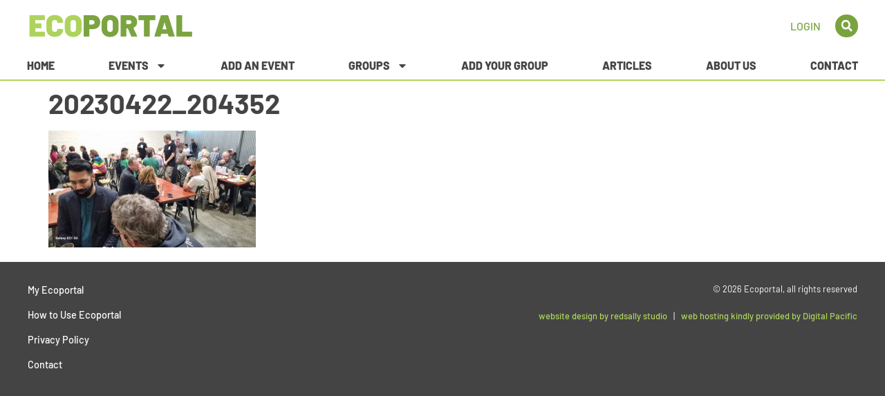

--- FILE ---
content_type: text/html; charset=UTF-8
request_url: https://ecoportal.net.au/eco-group/albury-greens-local-branch-of-political-party/20230422_204352/
body_size: 16207
content:
<!doctype html>
<html lang="en-AU">
<head>
	<meta charset="UTF-8">
	<meta name="viewport" content="width=device-width, initial-scale=1">
	<link rel="profile" href="https://gmpg.org/xfn/11">
	<meta name='robots' content='index, follow, max-image-preview:large, max-snippet:-1, max-video-preview:-1' />
	<style>img:is([sizes="auto" i], [sizes^="auto," i]) { contain-intrinsic-size: 3000px 1500px }</style>
	
	<!-- This site is optimized with the Yoast SEO plugin v26.8 - https://yoast.com/product/yoast-seo-wordpress/ -->
	<title>20230422_204352 &#8211; Ecoportal</title>
	<link rel="canonical" href="https://ecoportal.net.au/eco-group/albury-greens-local-branch-of-political-party/20230422_204352/" />
	<meta property="og:locale" content="en_US" />
	<meta property="og:type" content="article" />
	<meta property="og:title" content="20230422_204352 &#8211; Ecoportal" />
	<meta property="og:url" content="https://ecoportal.net.au/eco-group/albury-greens-local-branch-of-political-party/20230422_204352/" />
	<meta property="og:site_name" content="Ecoportal" />
	<meta property="article:publisher" content="https://www.facebook.com/Ecoportal.net.au/" />
	<meta property="article:modified_time" content="2024-03-22T01:11:41+00:00" />
	<meta property="og:image" content="https://ecoportal.net.au/eco-group/albury-greens-local-branch-of-political-party/20230422_204352" />
	<meta property="og:image:width" content="1920" />
	<meta property="og:image:height" content="1080" />
	<meta property="og:image:type" content="image/jpeg" />
	<script type="application/ld+json" class="yoast-schema-graph">{"@context":"https://schema.org","@graph":[{"@type":"WebPage","@id":"https://ecoportal.net.au/eco-group/albury-greens-local-branch-of-political-party/20230422_204352/","url":"https://ecoportal.net.au/eco-group/albury-greens-local-branch-of-political-party/20230422_204352/","name":"20230422_204352 &#8211; Ecoportal","isPartOf":{"@id":"https://ecoportal.net.au/#website"},"primaryImageOfPage":{"@id":"https://ecoportal.net.au/eco-group/albury-greens-local-branch-of-political-party/20230422_204352/#primaryimage"},"image":{"@id":"https://ecoportal.net.au/eco-group/albury-greens-local-branch-of-political-party/20230422_204352/#primaryimage"},"thumbnailUrl":"https://ecoportal.net.au/wp-content/uploads/2024/03/20230422_204352.jpg","datePublished":"2024-03-22T01:11:23+00:00","dateModified":"2024-03-22T01:11:41+00:00","breadcrumb":{"@id":"https://ecoportal.net.au/eco-group/albury-greens-local-branch-of-political-party/20230422_204352/#breadcrumb"},"inLanguage":"en-AU","potentialAction":[{"@type":"ReadAction","target":["https://ecoportal.net.au/eco-group/albury-greens-local-branch-of-political-party/20230422_204352/"]}]},{"@type":"ImageObject","inLanguage":"en-AU","@id":"https://ecoportal.net.au/eco-group/albury-greens-local-branch-of-political-party/20230422_204352/#primaryimage","url":"https://ecoportal.net.au/wp-content/uploads/2024/03/20230422_204352.jpg","contentUrl":"https://ecoportal.net.au/wp-content/uploads/2024/03/20230422_204352.jpg","width":1920,"height":1080},{"@type":"BreadcrumbList","@id":"https://ecoportal.net.au/eco-group/albury-greens-local-branch-of-political-party/20230422_204352/#breadcrumb","itemListElement":[{"@type":"ListItem","position":1,"name":"Home","item":"https://ecoportal.net.au/"},{"@type":"ListItem","position":2,"name":"20230422_204352"}]},{"@type":"WebSite","@id":"https://ecoportal.net.au/#website","url":"https://ecoportal.net.au/","name":"Ecoportal","description":"Sustainable Living events &amp; groups in North East Victoria and Southern NSW","publisher":{"@id":"https://ecoportal.net.au/#organization"},"potentialAction":[{"@type":"SearchAction","target":{"@type":"EntryPoint","urlTemplate":"https://ecoportal.net.au/?s={search_term_string}"},"query-input":{"@type":"PropertyValueSpecification","valueRequired":true,"valueName":"search_term_string"}}],"inLanguage":"en-AU"},{"@type":"Organization","@id":"https://ecoportal.net.au/#organization","name":"Ecoportal.net.au","url":"https://ecoportal.net.au/","logo":{"@type":"ImageObject","inLanguage":"en-AU","@id":"https://ecoportal.net.au/#/schema/logo/image/","url":"https://ecoportal.net.au/wp-content/uploads/2017/11/EPbanner.jpg","contentUrl":"https://ecoportal.net.au/wp-content/uploads/2017/11/EPbanner.jpg","width":391,"height":93,"caption":"Ecoportal.net.au"},"image":{"@id":"https://ecoportal.net.au/#/schema/logo/image/"},"sameAs":["https://www.facebook.com/Ecoportal.net.au/"]}]}</script>
	<!-- / Yoast SEO plugin. -->


<link rel='dns-prefetch' href='//www.googletagmanager.com' />
<link rel="alternate" type="application/rss+xml" title="Ecoportal &raquo; Feed" href="https://ecoportal.net.au/feed/" />
<link rel="alternate" type="application/rss+xml" title="Ecoportal &raquo; Comments Feed" href="https://ecoportal.net.au/comments/feed/" />
<link rel="alternate" type="text/calendar" title="Ecoportal &raquo; iCal Feed" href="https://ecoportal.net.au/events/?ical=1" />
<script>
window._wpemojiSettings = {"baseUrl":"https:\/\/s.w.org\/images\/core\/emoji\/16.0.1\/72x72\/","ext":".png","svgUrl":"https:\/\/s.w.org\/images\/core\/emoji\/16.0.1\/svg\/","svgExt":".svg","source":{"concatemoji":"https:\/\/ecoportal.net.au\/wp-includes\/js\/wp-emoji-release.min.js?ver=6.8.3"}};
/*! This file is auto-generated */
!function(s,n){var o,i,e;function c(e){try{var t={supportTests:e,timestamp:(new Date).valueOf()};sessionStorage.setItem(o,JSON.stringify(t))}catch(e){}}function p(e,t,n){e.clearRect(0,0,e.canvas.width,e.canvas.height),e.fillText(t,0,0);var t=new Uint32Array(e.getImageData(0,0,e.canvas.width,e.canvas.height).data),a=(e.clearRect(0,0,e.canvas.width,e.canvas.height),e.fillText(n,0,0),new Uint32Array(e.getImageData(0,0,e.canvas.width,e.canvas.height).data));return t.every(function(e,t){return e===a[t]})}function u(e,t){e.clearRect(0,0,e.canvas.width,e.canvas.height),e.fillText(t,0,0);for(var n=e.getImageData(16,16,1,1),a=0;a<n.data.length;a++)if(0!==n.data[a])return!1;return!0}function f(e,t,n,a){switch(t){case"flag":return n(e,"\ud83c\udff3\ufe0f\u200d\u26a7\ufe0f","\ud83c\udff3\ufe0f\u200b\u26a7\ufe0f")?!1:!n(e,"\ud83c\udde8\ud83c\uddf6","\ud83c\udde8\u200b\ud83c\uddf6")&&!n(e,"\ud83c\udff4\udb40\udc67\udb40\udc62\udb40\udc65\udb40\udc6e\udb40\udc67\udb40\udc7f","\ud83c\udff4\u200b\udb40\udc67\u200b\udb40\udc62\u200b\udb40\udc65\u200b\udb40\udc6e\u200b\udb40\udc67\u200b\udb40\udc7f");case"emoji":return!a(e,"\ud83e\udedf")}return!1}function g(e,t,n,a){var r="undefined"!=typeof WorkerGlobalScope&&self instanceof WorkerGlobalScope?new OffscreenCanvas(300,150):s.createElement("canvas"),o=r.getContext("2d",{willReadFrequently:!0}),i=(o.textBaseline="top",o.font="600 32px Arial",{});return e.forEach(function(e){i[e]=t(o,e,n,a)}),i}function t(e){var t=s.createElement("script");t.src=e,t.defer=!0,s.head.appendChild(t)}"undefined"!=typeof Promise&&(o="wpEmojiSettingsSupports",i=["flag","emoji"],n.supports={everything:!0,everythingExceptFlag:!0},e=new Promise(function(e){s.addEventListener("DOMContentLoaded",e,{once:!0})}),new Promise(function(t){var n=function(){try{var e=JSON.parse(sessionStorage.getItem(o));if("object"==typeof e&&"number"==typeof e.timestamp&&(new Date).valueOf()<e.timestamp+604800&&"object"==typeof e.supportTests)return e.supportTests}catch(e){}return null}();if(!n){if("undefined"!=typeof Worker&&"undefined"!=typeof OffscreenCanvas&&"undefined"!=typeof URL&&URL.createObjectURL&&"undefined"!=typeof Blob)try{var e="postMessage("+g.toString()+"("+[JSON.stringify(i),f.toString(),p.toString(),u.toString()].join(",")+"));",a=new Blob([e],{type:"text/javascript"}),r=new Worker(URL.createObjectURL(a),{name:"wpTestEmojiSupports"});return void(r.onmessage=function(e){c(n=e.data),r.terminate(),t(n)})}catch(e){}c(n=g(i,f,p,u))}t(n)}).then(function(e){for(var t in e)n.supports[t]=e[t],n.supports.everything=n.supports.everything&&n.supports[t],"flag"!==t&&(n.supports.everythingExceptFlag=n.supports.everythingExceptFlag&&n.supports[t]);n.supports.everythingExceptFlag=n.supports.everythingExceptFlag&&!n.supports.flag,n.DOMReady=!1,n.readyCallback=function(){n.DOMReady=!0}}).then(function(){return e}).then(function(){var e;n.supports.everything||(n.readyCallback(),(e=n.source||{}).concatemoji?t(e.concatemoji):e.wpemoji&&e.twemoji&&(t(e.twemoji),t(e.wpemoji)))}))}((window,document),window._wpemojiSettings);
</script>
<link rel='stylesheet' id='tribe-events-pro-mini-calendar-block-styles-css' href='https://ecoportal.net.au/wp-content/plugins/events-calendar-pro/build/css/tribe-events-pro-mini-calendar-block.css?ver=7.7.12' media='all' />
<link rel='stylesheet' id='tec-variables-skeleton-css' href='https://ecoportal.net.au/wp-content/plugins/the-events-calendar/common/build/css/variables-skeleton.css?ver=6.10.1' media='all' />
<link rel='stylesheet' id='tec-variables-full-css' href='https://ecoportal.net.au/wp-content/plugins/the-events-calendar/common/build/css/variables-full.css?ver=6.10.1' media='all' />
<link rel='stylesheet' id='tribe-events-v2-virtual-single-block-css' href='https://ecoportal.net.au/wp-content/plugins/events-calendar-pro/build/css/events-virtual-single-block.css?ver=7.7.12' media='all' />
<style id='wp-emoji-styles-inline-css'>

	img.wp-smiley, img.emoji {
		display: inline !important;
		border: none !important;
		box-shadow: none !important;
		height: 1em !important;
		width: 1em !important;
		margin: 0 0.07em !important;
		vertical-align: -0.1em !important;
		background: none !important;
		padding: 0 !important;
	}
</style>
<link rel='stylesheet' id='wp-block-library-css' href='https://ecoportal.net.au/wp-includes/css/dist/block-library/style.min.css?ver=6.8.3' media='all' />
<style id='global-styles-inline-css'>
:root{--wp--preset--aspect-ratio--square: 1;--wp--preset--aspect-ratio--4-3: 4/3;--wp--preset--aspect-ratio--3-4: 3/4;--wp--preset--aspect-ratio--3-2: 3/2;--wp--preset--aspect-ratio--2-3: 2/3;--wp--preset--aspect-ratio--16-9: 16/9;--wp--preset--aspect-ratio--9-16: 9/16;--wp--preset--color--black: #000000;--wp--preset--color--cyan-bluish-gray: #abb8c3;--wp--preset--color--white: #ffffff;--wp--preset--color--pale-pink: #f78da7;--wp--preset--color--vivid-red: #cf2e2e;--wp--preset--color--luminous-vivid-orange: #ff6900;--wp--preset--color--luminous-vivid-amber: #fcb900;--wp--preset--color--light-green-cyan: #7bdcb5;--wp--preset--color--vivid-green-cyan: #00d084;--wp--preset--color--pale-cyan-blue: #8ed1fc;--wp--preset--color--vivid-cyan-blue: #0693e3;--wp--preset--color--vivid-purple: #9b51e0;--wp--preset--gradient--vivid-cyan-blue-to-vivid-purple: linear-gradient(135deg,rgba(6,147,227,1) 0%,rgb(155,81,224) 100%);--wp--preset--gradient--light-green-cyan-to-vivid-green-cyan: linear-gradient(135deg,rgb(122,220,180) 0%,rgb(0,208,130) 100%);--wp--preset--gradient--luminous-vivid-amber-to-luminous-vivid-orange: linear-gradient(135deg,rgba(252,185,0,1) 0%,rgba(255,105,0,1) 100%);--wp--preset--gradient--luminous-vivid-orange-to-vivid-red: linear-gradient(135deg,rgba(255,105,0,1) 0%,rgb(207,46,46) 100%);--wp--preset--gradient--very-light-gray-to-cyan-bluish-gray: linear-gradient(135deg,rgb(238,238,238) 0%,rgb(169,184,195) 100%);--wp--preset--gradient--cool-to-warm-spectrum: linear-gradient(135deg,rgb(74,234,220) 0%,rgb(151,120,209) 20%,rgb(207,42,186) 40%,rgb(238,44,130) 60%,rgb(251,105,98) 80%,rgb(254,248,76) 100%);--wp--preset--gradient--blush-light-purple: linear-gradient(135deg,rgb(255,206,236) 0%,rgb(152,150,240) 100%);--wp--preset--gradient--blush-bordeaux: linear-gradient(135deg,rgb(254,205,165) 0%,rgb(254,45,45) 50%,rgb(107,0,62) 100%);--wp--preset--gradient--luminous-dusk: linear-gradient(135deg,rgb(255,203,112) 0%,rgb(199,81,192) 50%,rgb(65,88,208) 100%);--wp--preset--gradient--pale-ocean: linear-gradient(135deg,rgb(255,245,203) 0%,rgb(182,227,212) 50%,rgb(51,167,181) 100%);--wp--preset--gradient--electric-grass: linear-gradient(135deg,rgb(202,248,128) 0%,rgb(113,206,126) 100%);--wp--preset--gradient--midnight: linear-gradient(135deg,rgb(2,3,129) 0%,rgb(40,116,252) 100%);--wp--preset--font-size--small: 13px;--wp--preset--font-size--medium: 20px;--wp--preset--font-size--large: 36px;--wp--preset--font-size--x-large: 42px;--wp--preset--spacing--20: 0.44rem;--wp--preset--spacing--30: 0.67rem;--wp--preset--spacing--40: 1rem;--wp--preset--spacing--50: 1.5rem;--wp--preset--spacing--60: 2.25rem;--wp--preset--spacing--70: 3.38rem;--wp--preset--spacing--80: 5.06rem;--wp--preset--shadow--natural: 6px 6px 9px rgba(0, 0, 0, 0.2);--wp--preset--shadow--deep: 12px 12px 50px rgba(0, 0, 0, 0.4);--wp--preset--shadow--sharp: 6px 6px 0px rgba(0, 0, 0, 0.2);--wp--preset--shadow--outlined: 6px 6px 0px -3px rgba(255, 255, 255, 1), 6px 6px rgba(0, 0, 0, 1);--wp--preset--shadow--crisp: 6px 6px 0px rgba(0, 0, 0, 1);}:root { --wp--style--global--content-size: 800px;--wp--style--global--wide-size: 1200px; }:where(body) { margin: 0; }.wp-site-blocks > .alignleft { float: left; margin-right: 2em; }.wp-site-blocks > .alignright { float: right; margin-left: 2em; }.wp-site-blocks > .aligncenter { justify-content: center; margin-left: auto; margin-right: auto; }:where(.wp-site-blocks) > * { margin-block-start: 24px; margin-block-end: 0; }:where(.wp-site-blocks) > :first-child { margin-block-start: 0; }:where(.wp-site-blocks) > :last-child { margin-block-end: 0; }:root { --wp--style--block-gap: 24px; }:root :where(.is-layout-flow) > :first-child{margin-block-start: 0;}:root :where(.is-layout-flow) > :last-child{margin-block-end: 0;}:root :where(.is-layout-flow) > *{margin-block-start: 24px;margin-block-end: 0;}:root :where(.is-layout-constrained) > :first-child{margin-block-start: 0;}:root :where(.is-layout-constrained) > :last-child{margin-block-end: 0;}:root :where(.is-layout-constrained) > *{margin-block-start: 24px;margin-block-end: 0;}:root :where(.is-layout-flex){gap: 24px;}:root :where(.is-layout-grid){gap: 24px;}.is-layout-flow > .alignleft{float: left;margin-inline-start: 0;margin-inline-end: 2em;}.is-layout-flow > .alignright{float: right;margin-inline-start: 2em;margin-inline-end: 0;}.is-layout-flow > .aligncenter{margin-left: auto !important;margin-right: auto !important;}.is-layout-constrained > .alignleft{float: left;margin-inline-start: 0;margin-inline-end: 2em;}.is-layout-constrained > .alignright{float: right;margin-inline-start: 2em;margin-inline-end: 0;}.is-layout-constrained > .aligncenter{margin-left: auto !important;margin-right: auto !important;}.is-layout-constrained > :where(:not(.alignleft):not(.alignright):not(.alignfull)){max-width: var(--wp--style--global--content-size);margin-left: auto !important;margin-right: auto !important;}.is-layout-constrained > .alignwide{max-width: var(--wp--style--global--wide-size);}body .is-layout-flex{display: flex;}.is-layout-flex{flex-wrap: wrap;align-items: center;}.is-layout-flex > :is(*, div){margin: 0;}body .is-layout-grid{display: grid;}.is-layout-grid > :is(*, div){margin: 0;}body{padding-top: 0px;padding-right: 0px;padding-bottom: 0px;padding-left: 0px;}a:where(:not(.wp-element-button)){text-decoration: underline;}:root :where(.wp-element-button, .wp-block-button__link){background-color: #32373c;border-width: 0;color: #fff;font-family: inherit;font-size: inherit;line-height: inherit;padding: calc(0.667em + 2px) calc(1.333em + 2px);text-decoration: none;}.has-black-color{color: var(--wp--preset--color--black) !important;}.has-cyan-bluish-gray-color{color: var(--wp--preset--color--cyan-bluish-gray) !important;}.has-white-color{color: var(--wp--preset--color--white) !important;}.has-pale-pink-color{color: var(--wp--preset--color--pale-pink) !important;}.has-vivid-red-color{color: var(--wp--preset--color--vivid-red) !important;}.has-luminous-vivid-orange-color{color: var(--wp--preset--color--luminous-vivid-orange) !important;}.has-luminous-vivid-amber-color{color: var(--wp--preset--color--luminous-vivid-amber) !important;}.has-light-green-cyan-color{color: var(--wp--preset--color--light-green-cyan) !important;}.has-vivid-green-cyan-color{color: var(--wp--preset--color--vivid-green-cyan) !important;}.has-pale-cyan-blue-color{color: var(--wp--preset--color--pale-cyan-blue) !important;}.has-vivid-cyan-blue-color{color: var(--wp--preset--color--vivid-cyan-blue) !important;}.has-vivid-purple-color{color: var(--wp--preset--color--vivid-purple) !important;}.has-black-background-color{background-color: var(--wp--preset--color--black) !important;}.has-cyan-bluish-gray-background-color{background-color: var(--wp--preset--color--cyan-bluish-gray) !important;}.has-white-background-color{background-color: var(--wp--preset--color--white) !important;}.has-pale-pink-background-color{background-color: var(--wp--preset--color--pale-pink) !important;}.has-vivid-red-background-color{background-color: var(--wp--preset--color--vivid-red) !important;}.has-luminous-vivid-orange-background-color{background-color: var(--wp--preset--color--luminous-vivid-orange) !important;}.has-luminous-vivid-amber-background-color{background-color: var(--wp--preset--color--luminous-vivid-amber) !important;}.has-light-green-cyan-background-color{background-color: var(--wp--preset--color--light-green-cyan) !important;}.has-vivid-green-cyan-background-color{background-color: var(--wp--preset--color--vivid-green-cyan) !important;}.has-pale-cyan-blue-background-color{background-color: var(--wp--preset--color--pale-cyan-blue) !important;}.has-vivid-cyan-blue-background-color{background-color: var(--wp--preset--color--vivid-cyan-blue) !important;}.has-vivid-purple-background-color{background-color: var(--wp--preset--color--vivid-purple) !important;}.has-black-border-color{border-color: var(--wp--preset--color--black) !important;}.has-cyan-bluish-gray-border-color{border-color: var(--wp--preset--color--cyan-bluish-gray) !important;}.has-white-border-color{border-color: var(--wp--preset--color--white) !important;}.has-pale-pink-border-color{border-color: var(--wp--preset--color--pale-pink) !important;}.has-vivid-red-border-color{border-color: var(--wp--preset--color--vivid-red) !important;}.has-luminous-vivid-orange-border-color{border-color: var(--wp--preset--color--luminous-vivid-orange) !important;}.has-luminous-vivid-amber-border-color{border-color: var(--wp--preset--color--luminous-vivid-amber) !important;}.has-light-green-cyan-border-color{border-color: var(--wp--preset--color--light-green-cyan) !important;}.has-vivid-green-cyan-border-color{border-color: var(--wp--preset--color--vivid-green-cyan) !important;}.has-pale-cyan-blue-border-color{border-color: var(--wp--preset--color--pale-cyan-blue) !important;}.has-vivid-cyan-blue-border-color{border-color: var(--wp--preset--color--vivid-cyan-blue) !important;}.has-vivid-purple-border-color{border-color: var(--wp--preset--color--vivid-purple) !important;}.has-vivid-cyan-blue-to-vivid-purple-gradient-background{background: var(--wp--preset--gradient--vivid-cyan-blue-to-vivid-purple) !important;}.has-light-green-cyan-to-vivid-green-cyan-gradient-background{background: var(--wp--preset--gradient--light-green-cyan-to-vivid-green-cyan) !important;}.has-luminous-vivid-amber-to-luminous-vivid-orange-gradient-background{background: var(--wp--preset--gradient--luminous-vivid-amber-to-luminous-vivid-orange) !important;}.has-luminous-vivid-orange-to-vivid-red-gradient-background{background: var(--wp--preset--gradient--luminous-vivid-orange-to-vivid-red) !important;}.has-very-light-gray-to-cyan-bluish-gray-gradient-background{background: var(--wp--preset--gradient--very-light-gray-to-cyan-bluish-gray) !important;}.has-cool-to-warm-spectrum-gradient-background{background: var(--wp--preset--gradient--cool-to-warm-spectrum) !important;}.has-blush-light-purple-gradient-background{background: var(--wp--preset--gradient--blush-light-purple) !important;}.has-blush-bordeaux-gradient-background{background: var(--wp--preset--gradient--blush-bordeaux) !important;}.has-luminous-dusk-gradient-background{background: var(--wp--preset--gradient--luminous-dusk) !important;}.has-pale-ocean-gradient-background{background: var(--wp--preset--gradient--pale-ocean) !important;}.has-electric-grass-gradient-background{background: var(--wp--preset--gradient--electric-grass) !important;}.has-midnight-gradient-background{background: var(--wp--preset--gradient--midnight) !important;}.has-small-font-size{font-size: var(--wp--preset--font-size--small) !important;}.has-medium-font-size{font-size: var(--wp--preset--font-size--medium) !important;}.has-large-font-size{font-size: var(--wp--preset--font-size--large) !important;}.has-x-large-font-size{font-size: var(--wp--preset--font-size--x-large) !important;}
:root :where(.wp-block-pullquote){font-size: 1.5em;line-height: 1.6;}
</style>
<link rel='stylesheet' id='tribe-events-v2-single-skeleton-css' href='https://ecoportal.net.au/wp-content/plugins/the-events-calendar/build/css/tribe-events-single-skeleton.css?ver=6.15.14' media='all' />
<link rel='stylesheet' id='tribe-events-v2-single-skeleton-full-css' href='https://ecoportal.net.au/wp-content/plugins/the-events-calendar/build/css/tribe-events-single-full.css?ver=6.15.14' media='all' />
<link rel='stylesheet' id='tec-events-elementor-widgets-base-styles-css' href='https://ecoportal.net.au/wp-content/plugins/the-events-calendar/build/css/integrations/plugins/elementor/widgets/widget-base.css?ver=6.15.14' media='all' />
<link rel='stylesheet' id='tribe-list-venues-organizers-shortcodes-css' href='https://ecoportal.net.au/wp-content/plugins/tribe-ext-list-venues-organizers-shortcodes/src/resources/css/tribe-list-venues-organizers-shortcodes.css?ver=6.8.3' media='all' />
<link rel='stylesheet' id='hello-elementor-theme-style-css' href='https://ecoportal.net.au/wp-content/themes/hello-elementor/assets/css/theme.css?ver=3.4.5' media='all' />
<link rel='stylesheet' id='hello-elementor-child-style-css' href='https://ecoportal.net.au/wp-content/themes/hello-theme-child-master/style.css?ver=1.0.0' media='all' />
<link rel='stylesheet' id='hello-elementor-css' href='https://ecoportal.net.au/wp-content/themes/hello-elementor/assets/css/reset.css?ver=3.4.5' media='all' />
<link rel='stylesheet' id='hello-elementor-header-footer-css' href='https://ecoportal.net.au/wp-content/themes/hello-elementor/assets/css/header-footer.css?ver=3.4.5' media='all' />
<link rel='stylesheet' id='elementor-frontend-css' href='https://ecoportal.net.au/wp-content/plugins/elementor/assets/css/frontend.min.css?ver=3.34.1' media='all' />
<link rel='stylesheet' id='elementor-post-15707-css' href='https://ecoportal.net.au/wp-content/uploads/elementor/css/post-15707.css?ver=1769021768' media='all' />
<link rel='stylesheet' id='widget-search-form-css' href='https://ecoportal.net.au/wp-content/plugins/elementor-pro/assets/css/widget-search-form.min.css?ver=3.34.0' media='all' />
<link rel='stylesheet' id='widget-image-css' href='https://ecoportal.net.au/wp-content/plugins/elementor/assets/css/widget-image.min.css?ver=3.34.1' media='all' />
<link rel='stylesheet' id='widget-nav-menu-css' href='https://ecoportal.net.au/wp-content/plugins/elementor-pro/assets/css/widget-nav-menu.min.css?ver=3.34.0' media='all' />
<link rel='stylesheet' id='font-awesome-5-all-css' href='https://ecoportal.net.au/wp-content/plugins/elementor/assets/lib/font-awesome/css/all.min.css?ver=3.34.1' media='all' />
<link rel='stylesheet' id='font-awesome-4-shim-css' href='https://ecoportal.net.au/wp-content/plugins/elementor/assets/lib/font-awesome/css/v4-shims.min.css?ver=3.34.1' media='all' />
<link rel='stylesheet' id='elementor-post-15716-css' href='https://ecoportal.net.au/wp-content/uploads/elementor/css/post-15716.css?ver=1769021768' media='all' />
<link rel='stylesheet' id='elementor-post-15723-css' href='https://ecoportal.net.au/wp-content/uploads/elementor/css/post-15723.css?ver=1769021768' media='all' />
<link rel='stylesheet' id='elementor-gf-local-barlow-css' href='https://ecoportal.net.au/wp-content/uploads/elementor/google-fonts/css/barlow.css?ver=1742788773' media='all' />
<script src="https://ecoportal.net.au/wp-includes/js/jquery/jquery.min.js?ver=3.7.1" id="jquery-core-js"></script>
<script src="https://ecoportal.net.au/wp-includes/js/jquery/jquery-migrate.min.js?ver=3.4.1" id="jquery-migrate-js"></script>
<script src="https://ecoportal.net.au/wp-content/plugins/elementor/assets/lib/font-awesome/js/v4-shims.min.js?ver=3.34.1" id="font-awesome-4-shim-js"></script>

<!-- Google tag (gtag.js) snippet added by Site Kit -->
<!-- Google Analytics snippet added by Site Kit -->
<script src="https://www.googletagmanager.com/gtag/js?id=GT-5RMJ9RS" id="google_gtagjs-js" async></script>
<script id="google_gtagjs-js-after">
window.dataLayer = window.dataLayer || [];function gtag(){dataLayer.push(arguments);}
gtag("set","linker",{"domains":["ecoportal.net.au"]});
gtag("js", new Date());
gtag("set", "developer_id.dZTNiMT", true);
gtag("config", "GT-5RMJ9RS");
</script>
<link rel="https://api.w.org/" href="https://ecoportal.net.au/wp-json/" /><link rel="alternate" title="JSON" type="application/json" href="https://ecoportal.net.au/wp-json/wp/v2/media/22222" /><link rel="EditURI" type="application/rsd+xml" title="RSD" href="https://ecoportal.net.au/xmlrpc.php?rsd" />
<meta name="generator" content="WordPress 6.8.3" />
<link rel='shortlink' href='https://ecoportal.net.au/?p=22222' />
<link rel="alternate" title="oEmbed (JSON)" type="application/json+oembed" href="https://ecoportal.net.au/wp-json/oembed/1.0/embed?url=https%3A%2F%2Fecoportal.net.au%2Feco-group%2Falbury-greens-local-branch-of-political-party%2F20230422_204352%2F" />
<link rel="alternate" title="oEmbed (XML)" type="text/xml+oembed" href="https://ecoportal.net.au/wp-json/oembed/1.0/embed?url=https%3A%2F%2Fecoportal.net.au%2Feco-group%2Falbury-greens-local-branch-of-political-party%2F20230422_204352%2F&#038;format=xml" />
<meta name="generator" content="Site Kit by Google 1.170.0" /><style id="wplmi-inline-css" type="text/css">
 span.wplmi-user-avatar { width: 16px;display: inline-block !important;flex-shrink: 0; } img.wplmi-elementor-avatar { border-radius: 100%;margin-right: 3px; }
</style>
<meta name="tec-api-version" content="v1"><meta name="tec-api-origin" content="https://ecoportal.net.au"><link rel="alternate" href="https://ecoportal.net.au/wp-json/tribe/events/v1/" /><meta name="generator" content="Elementor 3.34.1; features: e_font_icon_svg, additional_custom_breakpoints; settings: css_print_method-external, google_font-enabled, font_display-swap">
			<style>
				.e-con.e-parent:nth-of-type(n+4):not(.e-lazyloaded):not(.e-no-lazyload),
				.e-con.e-parent:nth-of-type(n+4):not(.e-lazyloaded):not(.e-no-lazyload) * {
					background-image: none !important;
				}
				@media screen and (max-height: 1024px) {
					.e-con.e-parent:nth-of-type(n+3):not(.e-lazyloaded):not(.e-no-lazyload),
					.e-con.e-parent:nth-of-type(n+3):not(.e-lazyloaded):not(.e-no-lazyload) * {
						background-image: none !important;
					}
				}
				@media screen and (max-height: 640px) {
					.e-con.e-parent:nth-of-type(n+2):not(.e-lazyloaded):not(.e-no-lazyload),
					.e-con.e-parent:nth-of-type(n+2):not(.e-lazyloaded):not(.e-no-lazyload) * {
						background-image: none !important;
					}
				}
			</style>
			<link rel="icon" href="https://ecoportal.net.au/wp-content/uploads/2023/06/Ecoportal-Fav-150x150.png" sizes="32x32" />
<link rel="icon" href="https://ecoportal.net.au/wp-content/uploads/2023/06/Ecoportal-Fav.png" sizes="192x192" />
<link rel="apple-touch-icon" href="https://ecoportal.net.au/wp-content/uploads/2023/06/Ecoportal-Fav.png" />
<meta name="msapplication-TileImage" content="https://ecoportal.net.au/wp-content/uploads/2023/06/Ecoportal-Fav.png" />
		<style id="wp-custom-css">
			.button {
background: #7AA33F!important;
color: #fff!important;
border-radius: 30px!important;
font-size: 1em!important;
}
.button:hover {
background: #444445!important;
color: #fff!important;
border-radius: 30px!important;
}
.elementor-48 .elementor-element.elementor-element-7fe3543 .tribe-events-widget-events-list__event-date-tag-daynum {
font-size: 2em;
	margin-right:15px;
}
.elementor-48 .elementor-element.elementor-element-7fe3543 .tribe-events-widget-events-list__event-date-tag-month {
font-size: 1em;
	margin-right:15px;
}
li label {
line-height: 2em;
vertical-align: top!important;
margin-right: 20px;
padding-top: 2px;
}
body .wpuf-message {
  background: #efefef;
  border: 1px solid #7aa33f;
  color: #444445;
  margin: 10px 0 20px 0;
  padding: 10px;
  -webkit-border-radius: 3px;
  -moz-border-radius: 3px;
  border-radius: 3px;
  font-size: 13px;
}
input[type="password"] select, textarea {
  width: 100%;
  border: 1px solid #666;
  border-radius: 3px;
  padding: .5rem 1rem;
  transition: all .3s;
  background: #fff;
}
.elementor-menu-toggle:before {
content:'MENU'; 
position: relative;
margin-right: 10px; 
}
.elementor-posts .elementor-post__card .elementor-post__thumbnail img {
  width: fit-content;
  object-fit: contain;
}

.tribe-events-pro-organizer__meta-email-link, .tribe-events-pro .tribe-events-pro-organizer__meta-website-link {
color: #7aa33f!important;
}
.tribe-events-c-nav__prev-label {
color: #7aa33f!important;	
text-transform: uppercase;
}
.tribe-events-c-nav__list-item--next {
color: #7aa33f!important;	
text-transform: uppercase;
}
.tribe_community_edit .tribe-button.submit, .tribe_community_list .tribe-button.submit {
background: #7AA33F!important;
margin: var(--tec-spacer-7) auto;
min-width: 200px;
padding: 1.5em;
text-transform: uppercase;
font-size:1em;
width: 30%;
}
.tribe_community_edit:hover .tribe-button.submit:hover, .tribe_community_list:hover .tribe-button.submit:hover {
background: #444445;
margin: var(--tec-spacer-7) auto;
min-width: 200px;
padding: 1.5em;
text-transform: uppercase;
font-size:1em;
width: 30%;
}
.mce-btn button {
color: #fff!important;
}
.mce-toolbar .mce-ico {
 color: #fff!important;
}
.single-tribe_events .tribe-events-c-subscribe-dropdown .tribe-events-c-subscribe-dropdown__button.tribe-events-c-subscribe-dropdown__button--active, .single-tribe_events .tribe-events-c-subscribe-dropdown .tribe-events-c-subscribe-dropdown__button, .single-tribe_events .tribe-events-c-subscribe-dropdown .tribe-events-c-subscribe-dropdown__button, .single-tribe_events .tribe-events-c-subscribe-dropdown .tribe-events-c-subscribe-dropdown__button, .tribe-events .tribe-events-c-subscribe-dropdown .tribe-events-c-subscribe-dropdown__button.tribe-events-c-subscribe-dropdown__button--active, .tribe-events .tribe-events-c-subscribe-dropdown .tribe-events-c-subscribe-dropdown__button, .tribe-events .tribe-events-c-subscribe-dropdown .tribe-events-c-subscribe-dropdown__button, .tribe-events .tribe-events-c-subscribe-dropdown .tribe-events-c-subscribe-dropdown__button {
color: #ffffff!important;
font-family: var(--tec-font-family-sans-serif);
font-size: var(--tec-font-size-2);
line-height: var(--tec-line-height-3);
font-weight: var(--tec-font-weight-regular);
font-weight: var(--tec-font-weight-bold);
border: 0;
cursor: pointer;
display: inline-block;
height: auto;
padding: 0;
text-decoration: none;
width: auto;
background-color: #7aa33f!important;
border: 0;
border-radius: 30px;
text-align: center;
transition: var(--tec-transition);
color: var(--tec-color-button-primary);
padding: 11px 20px;
width: 100%;
}
.single-tribe_events .tribe-events-c-subscribe-dropdown .tribe-events-c-subscribe-dropdown__button.tribe-events-c-subscribe-dropdown__button--active, .single-tribe_events .tribe-events-c-subscribe-dropdown .tribe-events-c-subscribe-dropdown__button:focus, .single-tribe_events .tribe-events-c-subscribe-dropdown .tribe-events-c-subscribe-dropdown__button:focus-within, .single-tribe_events .tribe-events-c-subscribe-dropdown .tribe-events-c-subscribe-dropdown__button:hover, .tribe-events .tribe-events-c-subscribe-dropdown .tribe-events-c-subscribe-dropdown__button.tribe-events-c-subscribe-dropdown__button--active, .tribe-events .tribe-events-c-subscribe-dropdown .tribe-events-c-subscribe-dropdown__button:focus, .tribe-events .tribe-events-c-subscribe-dropdown .tribe-events-c-subscribe-dropdown__button:focus-within, .tribe-events .tribe-events-c-subscribe-dropdown .tribe-events-c-subscribe-dropdown__button:hover {
color: #ffffff!important;
font-family: var(--tec-font-family-sans-serif);
font-size: var(--tec-font-size-2);
line-height: var(--tec-line-height-3);
font-weight: var(--tec-font-weight-regular);
font-weight: var(--tec-font-weight-bold);
border: 0;
cursor: pointer;
display: inline-block;
}
.tribe-common--breakpoint-medium.tribe-events .tribe-events-l-container {
min-height: 700px;
padding-bottom: 30px;
padding-top: 30px;
}
.tribe-events-event-image img {
display: block;
max-width: 75%!important;
}
.tribe-events-single ul.tribe-related-events .tribe-related-events-thumbnail img {
  border: none;
  height: auto;
  margin: 0;
  max-width: 100%;
  padding: 0;
  width: 50%;
}
.tribe-events-single ul.tribe-related-events li {
  display: flex;
  flex: 1;
  flex-direction: column;
  margin-bottom: var(--tec-spacer-6);
  padding: 0;
  width: auto;
  background-color: #fff;
  border: none;
}
#rsvp_form_toggle, #settings_form_toggle, #ticket_form_toggle, #tribe-add-exclusion, #tribe-add-recurrence, .tribe-button-secondary, .tribe-image-upload-area .choose-file, a.tribe-button.tribe-button-secondary, input.button.submit.events-community-submit {
background: #7aa33f!important;
border-radius: 30px!important;
color: #fff!important;
cursor: pointer;
display: inline-block;
font-family: 'Barlow', sans-serif!important;
font-size: 1.2em!important;
-webkit-font-smoothing: subpixel-antialiased;
font-weight: 600!important;
height: auto;
letter-spacing: 1px;
padding: 10px;
text-align: center;
text-decoration: none;
text-transform: uppercase;
}
#rsvp_form_toggle, #settings_form_toggle, #ticket_form_toggle, #tribe-add-exclusion, #tribe-add-recurrence, .tribe-button-secondary:hover, .tribe-image-upload-area:hover .choose-file:hover, a.tribe-button.tribe-button-secondary:hover, input.button.submit.events-community-submit:hover {
background: #afd65b!important;
border-radius: 30px!important;
color: #fff!important;
cursor: pointer;
display: inline-block;
font-family: 'Barlow', sans-serif!important;
font-size: 1.2em!important;
-webkit-font-smoothing: subpixel-antialiased;
font-weight: 600!important;
height: auto;
letter-spacing: 1px;
padding: 10px;
text-align: center;
text-decoration: none;
text-transform: uppercase;
}
#post.events-community-submit {
background: #7aa33f!important;
border-radius: 30px!important;
color: #fff!important;
cursor: pointer;
display: inline-block;
font-family: 'Barlow', sans-serif!important;
font-size: 1.2em!important;
-webkit-font-smoothing: subpixel-antialiased;
font-weight: 600!important;
height: auto;
letter-spacing: 1px;
padding: 10px;
text-align: center;
text-decoration: none;
text-transform: uppercase;
}
#post.events-community-submit:hover {
background: #afd65b!important;
border-radius: 30px!important;
color: #fff!important;
cursor: pointer;
display: inline-block;
font-family: 'Barlow', sans-serif!important;
font-size: 1.2em!important;
-webkit-font-smoothing: subpixel-antialiased;
font-weight: 600!important;
height: auto;
letter-spacing: 1px;
padding: 10px;
text-align: center;
text-decoration: none;
text-transform: uppercase;
}
.tec-events-elementor-event-widget__venue .tec-events-elementor-event-widget__venue-container, .tec-events-elementor-event-widget__venue .tribe-events-content .tec-events-elementor-event-widget__venue-container {
border-radius: var(--tec-border-radius-default);
display: grid;
grid-template-columns: 1fr;
grid-template-rows: 1fr 1fr;
height: fit-content;
justify-content: space-between;
margin: auto;
width: fit-content;
}		</style>
		</head>
<body class="attachment wp-singular attachment-template-default single single-attachment postid-22222 attachmentid-22222 attachment-jpeg wp-custom-logo wp-embed-responsive wp-theme-hello-elementor wp-child-theme-hello-theme-child-master tribe-no-js hello-elementor-default elementor-default elementor-kit-15707 tribe-theme-hello-elementor">


<a class="skip-link screen-reader-text" href="#content">Skip to content</a>

		<header data-elementor-type="header" data-elementor-id="15716" class="elementor elementor-15716 elementor-location-header" data-elementor-post-type="elementor_library">
					<section class="elementor-section elementor-top-section elementor-element elementor-element-0a3cca0 elementor-hidden-desktop elementor-section-boxed elementor-section-height-default elementor-section-height-default" data-id="0a3cca0" data-element_type="section" data-settings="{&quot;background_background&quot;:&quot;classic&quot;}">
						<div class="elementor-container elementor-column-gap-default">
					<div class="elementor-column elementor-col-50 elementor-top-column elementor-element elementor-element-b2a506a" data-id="b2a506a" data-element_type="column">
			<div class="elementor-widget-wrap elementor-element-populated">
						<div class="elementor-element elementor-element-71de9db elementor-widget elementor-widget-text-editor" data-id="71de9db" data-element_type="widget" data-widget_type="text-editor.default">
				<div class="elementor-widget-container">
									<a href="https://ecoportal.net.au/wp-admin/">Login</a>								</div>
				</div>
					</div>
		</div>
				<div class="elementor-column elementor-col-50 elementor-top-column elementor-element elementor-element-c665bbe elementor-hidden-desktop" data-id="c665bbe" data-element_type="column">
			<div class="elementor-widget-wrap elementor-element-populated">
						<div class="elementor-element elementor-element-f4fa968 elementor-search-form--skin-full_screen elementor-widget elementor-widget-search-form" data-id="f4fa968" data-element_type="widget" data-settings="{&quot;skin&quot;:&quot;full_screen&quot;}" data-widget_type="search-form.default">
				<div class="elementor-widget-container">
							<search role="search">
			<form class="elementor-search-form" action="https://ecoportal.net.au" method="get">
												<div class="elementor-search-form__toggle" role="button" tabindex="0" aria-label="Search">
					<div class="e-font-icon-svg-container"><svg aria-hidden="true" class="e-font-icon-svg e-fas-search" viewBox="0 0 512 512" xmlns="http://www.w3.org/2000/svg"><path d="M505 442.7L405.3 343c-4.5-4.5-10.6-7-17-7H372c27.6-35.3 44-79.7 44-128C416 93.1 322.9 0 208 0S0 93.1 0 208s93.1 208 208 208c48.3 0 92.7-16.4 128-44v16.3c0 6.4 2.5 12.5 7 17l99.7 99.7c9.4 9.4 24.6 9.4 33.9 0l28.3-28.3c9.4-9.4 9.4-24.6.1-34zM208 336c-70.7 0-128-57.2-128-128 0-70.7 57.2-128 128-128 70.7 0 128 57.2 128 128 0 70.7-57.2 128-128 128z"></path></svg></div>				</div>
								<div class="elementor-search-form__container">
					<label class="elementor-screen-only" for="elementor-search-form-f4fa968">Search</label>

					
					<input id="elementor-search-form-f4fa968" placeholder="Search Ecoportal..." class="elementor-search-form__input" type="search" name="s" value="">
					
					
										<div class="dialog-lightbox-close-button dialog-close-button" role="button" tabindex="0" aria-label="Close this search box.">
						<svg aria-hidden="true" class="e-font-icon-svg e-eicon-close" viewBox="0 0 1000 1000" xmlns="http://www.w3.org/2000/svg"><path d="M742 167L500 408 258 167C246 154 233 150 217 150 196 150 179 158 167 167 154 179 150 196 150 212 150 229 154 242 171 254L408 500 167 742C138 771 138 800 167 829 196 858 225 858 254 829L496 587 738 829C750 842 767 846 783 846 800 846 817 842 829 829 842 817 846 804 846 783 846 767 842 750 829 737L588 500 833 258C863 229 863 200 833 171 804 137 775 137 742 167Z"></path></svg>					</div>
									</div>
			</form>
		</search>
						</div>
				</div>
					</div>
		</div>
					</div>
		</section>
				<section class="elementor-section elementor-top-section elementor-element elementor-element-112fbb elementor-section-full_width elementor-section-height-default elementor-section-height-default" data-id="112fbb" data-element_type="section" data-settings="{&quot;background_background&quot;:&quot;classic&quot;}">
						<div class="elementor-container elementor-column-gap-default">
					<div class="elementor-column elementor-col-33 elementor-top-column elementor-element elementor-element-5ca891ac" data-id="5ca891ac" data-element_type="column">
			<div class="elementor-widget-wrap elementor-element-populated">
						<div class="elementor-element elementor-element-592ca3da elementor-widget elementor-widget-theme-site-logo elementor-widget-image" data-id="592ca3da" data-element_type="widget" data-widget_type="theme-site-logo.default">
				<div class="elementor-widget-container">
											<a href="https://ecoportal.net.au">
			<img width="1000" height="210" src="https://ecoportal.net.au/wp-content/uploads/2023/06/Ecoportal-Logo-Green.png" class="attachment-full size-full wp-image-15741" alt="" srcset="https://ecoportal.net.au/wp-content/uploads/2023/06/Ecoportal-Logo-Green.png 1000w, https://ecoportal.net.au/wp-content/uploads/2023/06/Ecoportal-Logo-Green-300x63.png 300w, https://ecoportal.net.au/wp-content/uploads/2023/06/Ecoportal-Logo-Green-150x32.png 150w, https://ecoportal.net.au/wp-content/uploads/2023/06/Ecoportal-Logo-Green-768x161.png 768w" sizes="(max-width: 1000px) 100vw, 1000px" />				</a>
											</div>
				</div>
					</div>
		</div>
				<div class="elementor-column elementor-col-33 elementor-top-column elementor-element elementor-element-6218940b elementor-hidden-tablet elementor-hidden-mobile" data-id="6218940b" data-element_type="column">
			<div class="elementor-widget-wrap">
							</div>
		</div>
				<div class="elementor-column elementor-col-33 elementor-top-column elementor-element elementor-element-50ec8ee elementor-hidden-tablet elementor-hidden-mobile" data-id="50ec8ee" data-element_type="column">
			<div class="elementor-widget-wrap elementor-element-populated">
						<section class="elementor-section elementor-inner-section elementor-element elementor-element-7e4e8d0 elementor-section-boxed elementor-section-height-default elementor-section-height-default" data-id="7e4e8d0" data-element_type="section">
						<div class="elementor-container elementor-column-gap-default">
					<div class="elementor-column elementor-col-50 elementor-inner-column elementor-element elementor-element-4691403" data-id="4691403" data-element_type="column" data-settings="{&quot;background_background&quot;:&quot;classic&quot;}">
			<div class="elementor-widget-wrap elementor-element-populated">
						<div class="elementor-element elementor-element-d3bfe6a elementor-widget elementor-widget-text-editor" data-id="d3bfe6a" data-element_type="widget" data-widget_type="text-editor.default">
				<div class="elementor-widget-container">
									<a href="https://ecoportal.net.au/wp-admin/">Login</a>								</div>
				</div>
					</div>
		</div>
				<div class="elementor-column elementor-col-50 elementor-inner-column elementor-element elementor-element-140edf7" data-id="140edf7" data-element_type="column">
			<div class="elementor-widget-wrap elementor-element-populated">
						<div class="elementor-element elementor-element-a5c15a9 elementor-search-form--skin-full_screen elementor-widget elementor-widget-search-form" data-id="a5c15a9" data-element_type="widget" data-settings="{&quot;skin&quot;:&quot;full_screen&quot;}" data-widget_type="search-form.default">
				<div class="elementor-widget-container">
							<search role="search">
			<form class="elementor-search-form" action="https://ecoportal.net.au" method="get">
												<div class="elementor-search-form__toggle" role="button" tabindex="0" aria-label="Search">
					<div class="e-font-icon-svg-container"><svg aria-hidden="true" class="e-font-icon-svg e-fas-search" viewBox="0 0 512 512" xmlns="http://www.w3.org/2000/svg"><path d="M505 442.7L405.3 343c-4.5-4.5-10.6-7-17-7H372c27.6-35.3 44-79.7 44-128C416 93.1 322.9 0 208 0S0 93.1 0 208s93.1 208 208 208c48.3 0 92.7-16.4 128-44v16.3c0 6.4 2.5 12.5 7 17l99.7 99.7c9.4 9.4 24.6 9.4 33.9 0l28.3-28.3c9.4-9.4 9.4-24.6.1-34zM208 336c-70.7 0-128-57.2-128-128 0-70.7 57.2-128 128-128 70.7 0 128 57.2 128 128 0 70.7-57.2 128-128 128z"></path></svg></div>				</div>
								<div class="elementor-search-form__container">
					<label class="elementor-screen-only" for="elementor-search-form-a5c15a9">Search</label>

					
					<input id="elementor-search-form-a5c15a9" placeholder="Search Ecoportal..." class="elementor-search-form__input" type="search" name="s" value="">
					
					
										<div class="dialog-lightbox-close-button dialog-close-button" role="button" tabindex="0" aria-label="Close this search box.">
						<svg aria-hidden="true" class="e-font-icon-svg e-eicon-close" viewBox="0 0 1000 1000" xmlns="http://www.w3.org/2000/svg"><path d="M742 167L500 408 258 167C246 154 233 150 217 150 196 150 179 158 167 167 154 179 150 196 150 212 150 229 154 242 171 254L408 500 167 742C138 771 138 800 167 829 196 858 225 858 254 829L496 587 738 829C750 842 767 846 783 846 800 846 817 842 829 829 842 817 846 804 846 783 846 767 842 750 829 737L588 500 833 258C863 229 863 200 833 171 804 137 775 137 742 167Z"></path></svg>					</div>
									</div>
			</form>
		</search>
						</div>
				</div>
					</div>
		</div>
					</div>
		</section>
					</div>
		</div>
					</div>
		</section>
				<section class="elementor-section elementor-top-section elementor-element elementor-element-ce6e148 elementor-section-full_width elementor-section-height-default elementor-section-height-default" data-id="ce6e148" data-element_type="section" data-settings="{&quot;background_background&quot;:&quot;classic&quot;}">
						<div class="elementor-container elementor-column-gap-default">
					<div class="elementor-column elementor-col-100 elementor-top-column elementor-element elementor-element-7ded8a7" data-id="7ded8a7" data-element_type="column">
			<div class="elementor-widget-wrap elementor-element-populated">
						<div class="elementor-element elementor-element-5c0609eb elementor-nav-menu__align-justify elementor-nav-menu--dropdown-tablet elementor-nav-menu__text-align-aside elementor-nav-menu--toggle elementor-nav-menu--burger elementor-widget elementor-widget-nav-menu" data-id="5c0609eb" data-element_type="widget" data-settings="{&quot;layout&quot;:&quot;horizontal&quot;,&quot;submenu_icon&quot;:{&quot;value&quot;:&quot;&lt;svg aria-hidden=\&quot;true\&quot; class=\&quot;e-font-icon-svg e-fas-caret-down\&quot; viewBox=\&quot;0 0 320 512\&quot; xmlns=\&quot;http:\/\/www.w3.org\/2000\/svg\&quot;&gt;&lt;path d=\&quot;M31.3 192h257.3c17.8 0 26.7 21.5 14.1 34.1L174.1 354.8c-7.8 7.8-20.5 7.8-28.3 0L17.2 226.1C4.6 213.5 13.5 192 31.3 192z\&quot;&gt;&lt;\/path&gt;&lt;\/svg&gt;&quot;,&quot;library&quot;:&quot;fa-solid&quot;},&quot;toggle&quot;:&quot;burger&quot;}" data-widget_type="nav-menu.default">
				<div class="elementor-widget-container">
								<nav aria-label="Menu" class="elementor-nav-menu--main elementor-nav-menu__container elementor-nav-menu--layout-horizontal e--pointer-underline e--animation-fade">
				<ul id="menu-1-5c0609eb" class="elementor-nav-menu"><li class="menu-item menu-item-type-post_type menu-item-object-page menu-item-home menu-item-17693"><a href="https://ecoportal.net.au/" class="elementor-item">Home</a></li>
<li class="menu-item menu-item-type-post_type menu-item-object-page menu-item-has-children menu-item-18104"><a href="https://ecoportal.net.au/events-calendar/" class="elementor-item">Events</a>
<ul class="sub-menu elementor-nav-menu--dropdown">
	<li class="menu-item menu-item-type-post_type menu-item-object-page menu-item-18805"><a href="https://ecoportal.net.au/events-calendar/" class="elementor-sub-item">All Events</a></li>
	<li class="menu-item menu-item-type-taxonomy menu-item-object-tribe_events_cat menu-item-18219"><a href="https://ecoportal.net.au/events/category/climate-change/" class="elementor-sub-item">Climate Change</a></li>
	<li class="menu-item menu-item-type-taxonomy menu-item-object-tribe_events_cat menu-item-18207"><a href="https://ecoportal.net.au/events/category/community/" class="elementor-sub-item">Community</a></li>
	<li class="menu-item menu-item-type-taxonomy menu-item-object-tribe_events_cat menu-item-18208"><a href="https://ecoportal.net.au/events/category/energy/" class="elementor-sub-item">Energy</a></li>
	<li class="menu-item menu-item-type-taxonomy menu-item-object-tribe_events_cat menu-item-18209"><a href="https://ecoportal.net.au/events/category/food/" class="elementor-sub-item">Food</a></li>
	<li class="menu-item menu-item-type-taxonomy menu-item-object-tribe_events_cat menu-item-18210"><a href="https://ecoportal.net.au/events/category/garden/" class="elementor-sub-item">Garden</a></li>
	<li class="menu-item menu-item-type-taxonomy menu-item-object-tribe_events_cat menu-item-18211"><a href="https://ecoportal.net.au/events/category/health-fitness/" class="elementor-sub-item">Health &amp; Fitness</a></li>
	<li class="menu-item menu-item-type-taxonomy menu-item-object-tribe_events_cat menu-item-18212"><a href="https://ecoportal.net.au/events/category/landcare/" class="elementor-sub-item">Landcare</a></li>
	<li class="menu-item menu-item-type-taxonomy menu-item-object-tribe_events_cat menu-item-18215"><a href="https://ecoportal.net.au/events/category/nature/" class="elementor-sub-item">Nature</a></li>
	<li class="menu-item menu-item-type-taxonomy menu-item-object-tribe_events_cat menu-item-18217"><a href="https://ecoportal.net.au/events/category/transport/" class="elementor-sub-item">Transport</a></li>
	<li class="menu-item menu-item-type-taxonomy menu-item-object-tribe_events_cat menu-item-18218"><a href="https://ecoportal.net.au/events/category/waste-management/" class="elementor-sub-item">Waste Management</a></li>
</ul>
</li>
<li class="menu-item menu-item-type-post_type menu-item-object-page menu-item-19113"><a href="https://ecoportal.net.au/add-an-event/" class="elementor-item">Add An Event</a></li>
<li class="menu-item menu-item-type-post_type menu-item-object-page menu-item-has-children menu-item-17548"><a href="https://ecoportal.net.au/groups/" class="elementor-item">Groups</a>
<ul class="sub-menu elementor-nav-menu--dropdown">
	<li class="menu-item menu-item-type-post_type menu-item-object-page menu-item-18043"><a href="https://ecoportal.net.au/groups/climate-change/" class="elementor-sub-item">Climate Change</a></li>
	<li class="menu-item menu-item-type-post_type menu-item-object-page menu-item-18039"><a href="https://ecoportal.net.au/groups/community/" class="elementor-sub-item">Community</a></li>
	<li class="menu-item menu-item-type-post_type menu-item-object-page menu-item-18036"><a href="https://ecoportal.net.au/groups/education/" class="elementor-sub-item">Education</a></li>
	<li class="menu-item menu-item-type-post_type menu-item-object-page menu-item-18042"><a href="https://ecoportal.net.au/groups/energy/" class="elementor-sub-item">Energy</a></li>
	<li class="menu-item menu-item-type-post_type menu-item-object-page menu-item-17549"><a href="https://ecoportal.net.au/groups/food/" class="elementor-sub-item">Food</a></li>
	<li class="menu-item menu-item-type-post_type menu-item-object-page menu-item-18041"><a href="https://ecoportal.net.au/groups/garden/" class="elementor-sub-item">Garden</a></li>
	<li class="menu-item menu-item-type-post_type menu-item-object-page menu-item-18040"><a href="https://ecoportal.net.au/groups/health-and-fitness/" class="elementor-sub-item">Health and Fitness</a></li>
	<li class="menu-item menu-item-type-post_type menu-item-object-page menu-item-17687"><a href="https://ecoportal.net.au/groups/landcare/" class="elementor-sub-item">Landcare</a></li>
	<li class="menu-item menu-item-type-post_type menu-item-object-page menu-item-17686"><a href="https://ecoportal.net.au/groups/nature/" class="elementor-sub-item">Nature</a></li>
	<li class="menu-item menu-item-type-post_type menu-item-object-page menu-item-18037"><a href="https://ecoportal.net.au/groups/waste/" class="elementor-sub-item">Waste</a></li>
</ul>
</li>
<li class="menu-item menu-item-type-post_type menu-item-object-page menu-item-2306"><a href="https://ecoportal.net.au/add-group/" class="elementor-item">Add Your Group</a></li>
<li class="menu-item menu-item-type-post_type menu-item-object-page current_page_parent menu-item-2303"><a href="https://ecoportal.net.au/articles/" class="elementor-item">Articles</a></li>
<li class="menu-item menu-item-type-post_type menu-item-object-page menu-item-2305"><a href="https://ecoportal.net.au/about-us/" class="elementor-item">About Us</a></li>
<li class="menu-item menu-item-type-post_type menu-item-object-page menu-item-2304"><a href="https://ecoportal.net.au/contact/" class="elementor-item">Contact</a></li>
</ul>			</nav>
					<div class="elementor-menu-toggle" role="button" tabindex="0" aria-label="Menu Toggle" aria-expanded="false">
			<svg aria-hidden="true" role="presentation" class="elementor-menu-toggle__icon--open e-font-icon-svg e-eicon-menu-bar" viewBox="0 0 1000 1000" xmlns="http://www.w3.org/2000/svg"><path d="M104 333H896C929 333 958 304 958 271S929 208 896 208H104C71 208 42 237 42 271S71 333 104 333ZM104 583H896C929 583 958 554 958 521S929 458 896 458H104C71 458 42 487 42 521S71 583 104 583ZM104 833H896C929 833 958 804 958 771S929 708 896 708H104C71 708 42 737 42 771S71 833 104 833Z"></path></svg><svg aria-hidden="true" role="presentation" class="elementor-menu-toggle__icon--close e-font-icon-svg e-eicon-close" viewBox="0 0 1000 1000" xmlns="http://www.w3.org/2000/svg"><path d="M742 167L500 408 258 167C246 154 233 150 217 150 196 150 179 158 167 167 154 179 150 196 150 212 150 229 154 242 171 254L408 500 167 742C138 771 138 800 167 829 196 858 225 858 254 829L496 587 738 829C750 842 767 846 783 846 800 846 817 842 829 829 842 817 846 804 846 783 846 767 842 750 829 737L588 500 833 258C863 229 863 200 833 171 804 137 775 137 742 167Z"></path></svg>		</div>
					<nav class="elementor-nav-menu--dropdown elementor-nav-menu__container" aria-hidden="true">
				<ul id="menu-2-5c0609eb" class="elementor-nav-menu"><li class="menu-item menu-item-type-post_type menu-item-object-page menu-item-home menu-item-17693"><a href="https://ecoportal.net.au/" class="elementor-item" tabindex="-1">Home</a></li>
<li class="menu-item menu-item-type-post_type menu-item-object-page menu-item-has-children menu-item-18104"><a href="https://ecoportal.net.au/events-calendar/" class="elementor-item" tabindex="-1">Events</a>
<ul class="sub-menu elementor-nav-menu--dropdown">
	<li class="menu-item menu-item-type-post_type menu-item-object-page menu-item-18805"><a href="https://ecoportal.net.au/events-calendar/" class="elementor-sub-item" tabindex="-1">All Events</a></li>
	<li class="menu-item menu-item-type-taxonomy menu-item-object-tribe_events_cat menu-item-18219"><a href="https://ecoportal.net.au/events/category/climate-change/" class="elementor-sub-item" tabindex="-1">Climate Change</a></li>
	<li class="menu-item menu-item-type-taxonomy menu-item-object-tribe_events_cat menu-item-18207"><a href="https://ecoportal.net.au/events/category/community/" class="elementor-sub-item" tabindex="-1">Community</a></li>
	<li class="menu-item menu-item-type-taxonomy menu-item-object-tribe_events_cat menu-item-18208"><a href="https://ecoportal.net.au/events/category/energy/" class="elementor-sub-item" tabindex="-1">Energy</a></li>
	<li class="menu-item menu-item-type-taxonomy menu-item-object-tribe_events_cat menu-item-18209"><a href="https://ecoportal.net.au/events/category/food/" class="elementor-sub-item" tabindex="-1">Food</a></li>
	<li class="menu-item menu-item-type-taxonomy menu-item-object-tribe_events_cat menu-item-18210"><a href="https://ecoportal.net.au/events/category/garden/" class="elementor-sub-item" tabindex="-1">Garden</a></li>
	<li class="menu-item menu-item-type-taxonomy menu-item-object-tribe_events_cat menu-item-18211"><a href="https://ecoportal.net.au/events/category/health-fitness/" class="elementor-sub-item" tabindex="-1">Health &amp; Fitness</a></li>
	<li class="menu-item menu-item-type-taxonomy menu-item-object-tribe_events_cat menu-item-18212"><a href="https://ecoportal.net.au/events/category/landcare/" class="elementor-sub-item" tabindex="-1">Landcare</a></li>
	<li class="menu-item menu-item-type-taxonomy menu-item-object-tribe_events_cat menu-item-18215"><a href="https://ecoportal.net.au/events/category/nature/" class="elementor-sub-item" tabindex="-1">Nature</a></li>
	<li class="menu-item menu-item-type-taxonomy menu-item-object-tribe_events_cat menu-item-18217"><a href="https://ecoportal.net.au/events/category/transport/" class="elementor-sub-item" tabindex="-1">Transport</a></li>
	<li class="menu-item menu-item-type-taxonomy menu-item-object-tribe_events_cat menu-item-18218"><a href="https://ecoportal.net.au/events/category/waste-management/" class="elementor-sub-item" tabindex="-1">Waste Management</a></li>
</ul>
</li>
<li class="menu-item menu-item-type-post_type menu-item-object-page menu-item-19113"><a href="https://ecoportal.net.au/add-an-event/" class="elementor-item" tabindex="-1">Add An Event</a></li>
<li class="menu-item menu-item-type-post_type menu-item-object-page menu-item-has-children menu-item-17548"><a href="https://ecoportal.net.au/groups/" class="elementor-item" tabindex="-1">Groups</a>
<ul class="sub-menu elementor-nav-menu--dropdown">
	<li class="menu-item menu-item-type-post_type menu-item-object-page menu-item-18043"><a href="https://ecoportal.net.au/groups/climate-change/" class="elementor-sub-item" tabindex="-1">Climate Change</a></li>
	<li class="menu-item menu-item-type-post_type menu-item-object-page menu-item-18039"><a href="https://ecoportal.net.au/groups/community/" class="elementor-sub-item" tabindex="-1">Community</a></li>
	<li class="menu-item menu-item-type-post_type menu-item-object-page menu-item-18036"><a href="https://ecoportal.net.au/groups/education/" class="elementor-sub-item" tabindex="-1">Education</a></li>
	<li class="menu-item menu-item-type-post_type menu-item-object-page menu-item-18042"><a href="https://ecoportal.net.au/groups/energy/" class="elementor-sub-item" tabindex="-1">Energy</a></li>
	<li class="menu-item menu-item-type-post_type menu-item-object-page menu-item-17549"><a href="https://ecoportal.net.au/groups/food/" class="elementor-sub-item" tabindex="-1">Food</a></li>
	<li class="menu-item menu-item-type-post_type menu-item-object-page menu-item-18041"><a href="https://ecoportal.net.au/groups/garden/" class="elementor-sub-item" tabindex="-1">Garden</a></li>
	<li class="menu-item menu-item-type-post_type menu-item-object-page menu-item-18040"><a href="https://ecoportal.net.au/groups/health-and-fitness/" class="elementor-sub-item" tabindex="-1">Health and Fitness</a></li>
	<li class="menu-item menu-item-type-post_type menu-item-object-page menu-item-17687"><a href="https://ecoportal.net.au/groups/landcare/" class="elementor-sub-item" tabindex="-1">Landcare</a></li>
	<li class="menu-item menu-item-type-post_type menu-item-object-page menu-item-17686"><a href="https://ecoportal.net.au/groups/nature/" class="elementor-sub-item" tabindex="-1">Nature</a></li>
	<li class="menu-item menu-item-type-post_type menu-item-object-page menu-item-18037"><a href="https://ecoportal.net.au/groups/waste/" class="elementor-sub-item" tabindex="-1">Waste</a></li>
</ul>
</li>
<li class="menu-item menu-item-type-post_type menu-item-object-page menu-item-2306"><a href="https://ecoportal.net.au/add-group/" class="elementor-item" tabindex="-1">Add Your Group</a></li>
<li class="menu-item menu-item-type-post_type menu-item-object-page current_page_parent menu-item-2303"><a href="https://ecoportal.net.au/articles/" class="elementor-item" tabindex="-1">Articles</a></li>
<li class="menu-item menu-item-type-post_type menu-item-object-page menu-item-2305"><a href="https://ecoportal.net.au/about-us/" class="elementor-item" tabindex="-1">About Us</a></li>
<li class="menu-item menu-item-type-post_type menu-item-object-page menu-item-2304"><a href="https://ecoportal.net.au/contact/" class="elementor-item" tabindex="-1">Contact</a></li>
</ul>			</nav>
						</div>
				</div>
					</div>
		</div>
					</div>
		</section>
				</header>
		
<main id="content" class="site-main post-22222 attachment type-attachment status-inherit hentry">

			<div class="page-header">
			<h1 class="entry-title">20230422_204352</h1>		</div>
	
	<div class="page-content">
		<p class="attachment"><a href='https://ecoportal.net.au/wp-content/uploads/2024/03/20230422_204352.jpg'><img fetchpriority="high" decoding="async" width="300" height="169" src="https://ecoportal.net.au/wp-content/uploads/2024/03/20230422_204352-300x169.jpg" class="attachment-medium size-medium" alt="" srcset="https://ecoportal.net.au/wp-content/uploads/2024/03/20230422_204352-300x169.jpg 300w, https://ecoportal.net.au/wp-content/uploads/2024/03/20230422_204352-1024x576.jpg 1024w, https://ecoportal.net.au/wp-content/uploads/2024/03/20230422_204352-150x84.jpg 150w, https://ecoportal.net.au/wp-content/uploads/2024/03/20230422_204352-768x432.jpg 768w, https://ecoportal.net.au/wp-content/uploads/2024/03/20230422_204352-1536x864.jpg 1536w, https://ecoportal.net.au/wp-content/uploads/2024/03/20230422_204352.jpg 1920w" sizes="(max-width: 300px) 100vw, 300px" /></a></p>

		
			</div>

	
</main>

			<footer data-elementor-type="footer" data-elementor-id="15723" class="elementor elementor-15723 elementor-location-footer" data-elementor-post-type="elementor_library">
					<section class="elementor-section elementor-top-section elementor-element elementor-element-677a6c70 elementor-section-full_width elementor-section-height-min-height elementor-section-items-top elementor-section-height-default" data-id="677a6c70" data-element_type="section" data-settings="{&quot;background_background&quot;:&quot;classic&quot;}">
						<div class="elementor-container elementor-column-gap-default">
					<div class="elementor-column elementor-col-50 elementor-top-column elementor-element elementor-element-816e9bf" data-id="816e9bf" data-element_type="column">
			<div class="elementor-widget-wrap elementor-element-populated">
						<div class="elementor-element elementor-element-67087e4f elementor-widget elementor-widget-text-editor" data-id="67087e4f" data-element_type="widget" data-widget_type="text-editor.default">
				<div class="elementor-widget-container">
									<p><a href="https://ecoportal.net.au/my-ecoportal/">My Ecoportal</a></p><p><a href="https://ecoportal.net.au/how-to-use-ecoportal/">How to Use Ecoportal</a></p><p><a href="https://ecoportal.net.au/privacy-policy/">Privacy Policy</a></p><p><a href="https://ecoportal.net.au/contact/">Contact</a></p>								</div>
				</div>
					</div>
		</div>
				<div class="elementor-column elementor-col-50 elementor-top-column elementor-element elementor-element-7864a371" data-id="7864a371" data-element_type="column">
			<div class="elementor-widget-wrap elementor-element-populated">
						<div class="elementor-element elementor-element-3120e9b elementor-widget elementor-widget-text-editor" data-id="3120e9b" data-element_type="widget" data-widget_type="text-editor.default">
				<div class="elementor-widget-container">
									© 2026 Ecoportal, all rights reserved								</div>
				</div>
				<div class="elementor-element elementor-element-409708f6 elementor-widget elementor-widget-text-editor" data-id="409708f6" data-element_type="widget" data-widget_type="text-editor.default">
				<div class="elementor-widget-container">
									<p><a href="https://redsally.com" target="_blank" rel="noopener">website design by redsally studio</a>   |   <a href="https://www.digitalpacific.com.au" target="_blank" rel="noopener">web hosting kindly provided by Digital Pacific</a></p>								</div>
				</div>
					</div>
		</div>
					</div>
		</section>
				</footer>
		
<script type="speculationrules">
{"prefetch":[{"source":"document","where":{"and":[{"href_matches":"\/*"},{"not":{"href_matches":["\/wp-*.php","\/wp-admin\/*","\/wp-content\/uploads\/*","\/wp-content\/*","\/wp-content\/plugins\/*","\/wp-content\/themes\/hello-theme-child-master\/*","\/wp-content\/themes\/hello-elementor\/*","\/*\\?(.+)"]}},{"not":{"selector_matches":"a[rel~=\"nofollow\"]"}},{"not":{"selector_matches":".no-prefetch, .no-prefetch a"}}]},"eagerness":"conservative"}]}
</script>
		<script>
		( function ( body ) {
			'use strict';
			body.className = body.className.replace( /\btribe-no-js\b/, 'tribe-js' );
		} )( document.body );
		</script>
		<script> /* <![CDATA[ */var tribe_l10n_datatables = {"aria":{"sort_ascending":": activate to sort column ascending","sort_descending":": activate to sort column descending"},"length_menu":"Show _MENU_ entries","empty_table":"No data available in table","info":"Showing _START_ to _END_ of _TOTAL_ entries","info_empty":"Showing 0 to 0 of 0 entries","info_filtered":"(filtered from _MAX_ total entries)","zero_records":"No matching records found","search":"Search:","all_selected_text":"All items on this page were selected. ","select_all_link":"Select all pages","clear_selection":"Clear Selection.","pagination":{"all":"All","next":"Next","previous":"Previous"},"select":{"rows":{"0":"","_":": Selected %d rows","1":": Selected 1 row"}},"datepicker":{"dayNames":["Sunday","Monday","Tuesday","Wednesday","Thursday","Friday","Saturday"],"dayNamesShort":["Sun","Mon","Tue","Wed","Thu","Fri","Sat"],"dayNamesMin":["S","M","T","W","T","F","S"],"monthNames":["January","February","March","April","May","June","July","August","September","October","November","December"],"monthNamesShort":["January","February","March","April","May","June","July","August","September","October","November","December"],"monthNamesMin":["Jan","Feb","Mar","Apr","May","Jun","Jul","Aug","Sep","Oct","Nov","Dec"],"nextText":"Next","prevText":"Prev","currentText":"Today","closeText":"Done","today":"Today","clear":"Clear"}};/* ]]> */ </script>			<script>
				const lazyloadRunObserver = () => {
					const lazyloadBackgrounds = document.querySelectorAll( `.e-con.e-parent:not(.e-lazyloaded)` );
					const lazyloadBackgroundObserver = new IntersectionObserver( ( entries ) => {
						entries.forEach( ( entry ) => {
							if ( entry.isIntersecting ) {
								let lazyloadBackground = entry.target;
								if( lazyloadBackground ) {
									lazyloadBackground.classList.add( 'e-lazyloaded' );
								}
								lazyloadBackgroundObserver.unobserve( entry.target );
							}
						});
					}, { rootMargin: '200px 0px 200px 0px' } );
					lazyloadBackgrounds.forEach( ( lazyloadBackground ) => {
						lazyloadBackgroundObserver.observe( lazyloadBackground );
					} );
				};
				const events = [
					'DOMContentLoaded',
					'elementor/lazyload/observe',
				];
				events.forEach( ( event ) => {
					document.addEventListener( event, lazyloadRunObserver );
				} );
			</script>
			<script src="https://ecoportal.net.au/wp-content/plugins/the-events-calendar/common/build/js/user-agent.js?ver=da75d0bdea6dde3898df" id="tec-user-agent-js"></script>
<script src="https://ecoportal.net.au/wp-content/themes/hello-elementor/assets/js/hello-frontend.js?ver=3.4.5" id="hello-theme-frontend-js"></script>
<script src="https://ecoportal.net.au/wp-content/plugins/elementor/assets/js/webpack.runtime.min.js?ver=3.34.1" id="elementor-webpack-runtime-js"></script>
<script src="https://ecoportal.net.au/wp-content/plugins/elementor/assets/js/frontend-modules.min.js?ver=3.34.1" id="elementor-frontend-modules-js"></script>
<script src="https://ecoportal.net.au/wp-includes/js/jquery/ui/core.min.js?ver=1.13.3" id="jquery-ui-core-js"></script>
<script id="elementor-frontend-js-before">
var elementorFrontendConfig = {"environmentMode":{"edit":false,"wpPreview":false,"isScriptDebug":false},"i18n":{"shareOnFacebook":"Share on Facebook","shareOnTwitter":"Share on Twitter","pinIt":"Pin it","download":"Download","downloadImage":"Download image","fullscreen":"Fullscreen","zoom":"Zoom","share":"Share","playVideo":"Play Video","previous":"Previous","next":"Next","close":"Close","a11yCarouselPrevSlideMessage":"Previous slide","a11yCarouselNextSlideMessage":"Next slide","a11yCarouselFirstSlideMessage":"This is the first slide","a11yCarouselLastSlideMessage":"This is the last slide","a11yCarouselPaginationBulletMessage":"Go to slide"},"is_rtl":false,"breakpoints":{"xs":0,"sm":480,"md":768,"lg":1025,"xl":1440,"xxl":1600},"responsive":{"breakpoints":{"mobile":{"label":"Mobile Portrait","value":767,"default_value":767,"direction":"max","is_enabled":true},"mobile_extra":{"label":"Mobile Landscape","value":880,"default_value":880,"direction":"max","is_enabled":false},"tablet":{"label":"Tablet Portrait","value":1024,"default_value":1024,"direction":"max","is_enabled":true},"tablet_extra":{"label":"Tablet Landscape","value":1200,"default_value":1200,"direction":"max","is_enabled":false},"laptop":{"label":"Laptop","value":1366,"default_value":1366,"direction":"max","is_enabled":false},"widescreen":{"label":"Widescreen","value":2400,"default_value":2400,"direction":"min","is_enabled":false}},"hasCustomBreakpoints":false},"version":"3.34.1","is_static":false,"experimentalFeatures":{"e_font_icon_svg":true,"additional_custom_breakpoints":true,"container":true,"theme_builder_v2":true,"hello-theme-header-footer":true,"nested-elements":true,"home_screen":true,"global_classes_should_enforce_capabilities":true,"e_variables":true,"cloud-library":true,"e_opt_in_v4_page":true,"e_interactions":true,"import-export-customization":true,"e_pro_variables":true},"urls":{"assets":"https:\/\/ecoportal.net.au\/wp-content\/plugins\/elementor\/assets\/","ajaxurl":"https:\/\/ecoportal.net.au\/wp-admin\/admin-ajax.php","uploadUrl":"https:\/\/ecoportal.net.au\/wp-content\/uploads"},"nonces":{"floatingButtonsClickTracking":"4d0d10e792"},"swiperClass":"swiper","settings":{"page":[],"editorPreferences":[]},"kit":{"active_breakpoints":["viewport_mobile","viewport_tablet"],"global_image_lightbox":"yes","lightbox_enable_counter":"yes","lightbox_enable_fullscreen":"yes","lightbox_enable_zoom":"yes","lightbox_enable_share":"yes","lightbox_title_src":"title","lightbox_description_src":"description","hello_header_logo_type":"logo","hello_header_menu_layout":"horizontal","hello_footer_logo_type":"logo"},"post":{"id":22222,"title":"20230422_204352%20%E2%80%93%20Ecoportal","excerpt":"","featuredImage":false}};
</script>
<script src="https://ecoportal.net.au/wp-content/plugins/elementor/assets/js/frontend.min.js?ver=3.34.1" id="elementor-frontend-js"></script>
<script src="https://ecoportal.net.au/wp-content/plugins/elementor-pro/assets/lib/smartmenus/jquery.smartmenus.min.js?ver=1.2.1" id="smartmenus-js"></script>
<script src="https://ecoportal.net.au/wp-content/plugins/elementor-pro/assets/js/webpack-pro.runtime.min.js?ver=3.34.0" id="elementor-pro-webpack-runtime-js"></script>
<script src="https://ecoportal.net.au/wp-includes/js/dist/hooks.min.js?ver=4d63a3d491d11ffd8ac6" id="wp-hooks-js"></script>
<script src="https://ecoportal.net.au/wp-includes/js/dist/i18n.min.js?ver=5e580eb46a90c2b997e6" id="wp-i18n-js"></script>
<script id="wp-i18n-js-after">
wp.i18n.setLocaleData( { 'text direction\u0004ltr': [ 'ltr' ] } );
</script>
<script id="elementor-pro-frontend-js-before">
var ElementorProFrontendConfig = {"ajaxurl":"https:\/\/ecoportal.net.au\/wp-admin\/admin-ajax.php","nonce":"c84254821f","urls":{"assets":"https:\/\/ecoportal.net.au\/wp-content\/plugins\/elementor-pro\/assets\/","rest":"https:\/\/ecoportal.net.au\/wp-json\/"},"settings":{"lazy_load_background_images":true},"popup":{"hasPopUps":false},"shareButtonsNetworks":{"facebook":{"title":"Facebook","has_counter":true},"twitter":{"title":"Twitter"},"linkedin":{"title":"LinkedIn","has_counter":true},"pinterest":{"title":"Pinterest","has_counter":true},"reddit":{"title":"Reddit","has_counter":true},"vk":{"title":"VK","has_counter":true},"odnoklassniki":{"title":"OK","has_counter":true},"tumblr":{"title":"Tumblr"},"digg":{"title":"Digg"},"skype":{"title":"Skype"},"stumbleupon":{"title":"StumbleUpon","has_counter":true},"mix":{"title":"Mix"},"telegram":{"title":"Telegram"},"pocket":{"title":"Pocket","has_counter":true},"xing":{"title":"XING","has_counter":true},"whatsapp":{"title":"WhatsApp"},"email":{"title":"Email"},"print":{"title":"Print"},"x-twitter":{"title":"X"},"threads":{"title":"Threads"}},"facebook_sdk":{"lang":"en_AU","app_id":""},"lottie":{"defaultAnimationUrl":"https:\/\/ecoportal.net.au\/wp-content\/plugins\/elementor-pro\/modules\/lottie\/assets\/animations\/default.json"}};
</script>
<script src="https://ecoportal.net.au/wp-content/plugins/elementor-pro/assets/js/frontend.min.js?ver=3.34.0" id="elementor-pro-frontend-js"></script>
<script src="https://ecoportal.net.au/wp-content/plugins/elementor-pro/assets/js/elements-handlers.min.js?ver=3.34.0" id="pro-elements-handlers-js"></script>

</body>
</html>


--- FILE ---
content_type: text/css
request_url: https://ecoportal.net.au/wp-content/uploads/elementor/css/post-15716.css?ver=1769021768
body_size: 1544
content:
.elementor-15716 .elementor-element.elementor-element-0a3cca0:not(.elementor-motion-effects-element-type-background), .elementor-15716 .elementor-element.elementor-element-0a3cca0 > .elementor-motion-effects-container > .elementor-motion-effects-layer{background-color:var( --e-global-color-secondary );}.elementor-15716 .elementor-element.elementor-element-0a3cca0{transition:background 0.3s, border 0.3s, border-radius 0.3s, box-shadow 0.3s;}.elementor-15716 .elementor-element.elementor-element-0a3cca0 > .elementor-background-overlay{transition:background 0.3s, border-radius 0.3s, opacity 0.3s;}.elementor-15716 .elementor-element.elementor-element-0a3cca0 a{color:var( --e-global-color-2c943ba );}.elementor-15716 .elementor-element.elementor-element-0a3cca0 a:hover{color:var( --e-global-color-accent );}.elementor-15716 .elementor-element.elementor-element-71de9db > .elementor-widget-container{margin:0px 0px 0px 0px;padding:0px 0px 0px 0px;}.elementor-15716 .elementor-element.elementor-element-71de9db{text-align:center;font-family:"Barlow", Sans-serif;font-size:0.9em;font-weight:400;text-transform:uppercase;color:var( --e-global-color-accent );}.elementor-15716 .elementor-element.elementor-element-f4fa968 > .elementor-widget-container{margin:0px 0px 0px 0px;padding:0px 0px 0px 0px;}.elementor-15716 .elementor-element.elementor-element-f4fa968 .elementor-search-form{text-align:center;}.elementor-15716 .elementor-element.elementor-element-f4fa968 .elementor-search-form__toggle{--e-search-form-toggle-size:33px;--e-search-form-toggle-color:var( --e-global-color-2c943ba );--e-search-form-toggle-background-color:var( --e-global-color-primary );--e-search-form-toggle-icon-size:calc(50em / 100);--e-search-form-toggle-border-radius:30px;}.elementor-15716 .elementor-element.elementor-element-f4fa968.elementor-search-form--skin-full_screen .elementor-search-form__container{background-color:#AFD65BED;}.elementor-15716 .elementor-element.elementor-element-f4fa968 input[type="search"].elementor-search-form__input{font-family:var( --e-global-typography-secondary-font-family ), Sans-serif;font-weight:var( --e-global-typography-secondary-font-weight );}.elementor-15716 .elementor-element.elementor-element-f4fa968 .elementor-search-form__input,
					.elementor-15716 .elementor-element.elementor-element-f4fa968 .elementor-search-form__icon,
					.elementor-15716 .elementor-element.elementor-element-f4fa968 .elementor-lightbox .dialog-lightbox-close-button,
					.elementor-15716 .elementor-element.elementor-element-f4fa968 .elementor-lightbox .dialog-lightbox-close-button:hover,
					.elementor-15716 .elementor-element.elementor-element-f4fa968.elementor-search-form--skin-full_screen input[type="search"].elementor-search-form__input{color:var( --e-global-color-secondary );fill:var( --e-global-color-secondary );}.elementor-15716 .elementor-element.elementor-element-f4fa968:not(.elementor-search-form--skin-full_screen) .elementor-search-form--focus .elementor-search-form__input,
					.elementor-15716 .elementor-element.elementor-element-f4fa968 .elementor-search-form--focus .elementor-search-form__icon,
					.elementor-15716 .elementor-element.elementor-element-f4fa968 .elementor-lightbox .dialog-lightbox-close-button:hover,
					.elementor-15716 .elementor-element.elementor-element-f4fa968.elementor-search-form--skin-full_screen input[type="search"].elementor-search-form__input:focus{color:var( --e-global-color-secondary );fill:var( --e-global-color-secondary );}.elementor-15716 .elementor-element.elementor-element-f4fa968:not(.elementor-search-form--skin-full_screen) .elementor-search-form__container{border-radius:3px;}.elementor-15716 .elementor-element.elementor-element-f4fa968.elementor-search-form--skin-full_screen input[type="search"].elementor-search-form__input{border-radius:3px;}.elementor-15716 .elementor-element.elementor-element-f4fa968 .elementor-search-form__toggle:hover{--e-search-form-toggle-color:var( --e-global-color-2c943ba );--e-search-form-toggle-background-color:var( --e-global-color-accent );}.elementor-15716 .elementor-element.elementor-element-f4fa968 .elementor-search-form__toggle:focus{--e-search-form-toggle-color:var( --e-global-color-2c943ba );--e-search-form-toggle-background-color:var( --e-global-color-accent );}.elementor-15716 .elementor-element.elementor-element-112fbb{border-style:solid;border-width:0px 0px 0px 0px;border-color:var( --e-global-color-accent );transition:background 0.3s, border 0.3s, border-radius 0.3s, box-shadow 0.3s;padding:10px 10px 10px 30px;}.elementor-15716 .elementor-element.elementor-element-112fbb, .elementor-15716 .elementor-element.elementor-element-112fbb > .elementor-background-overlay{border-radius:0px 0px 0px 0px;}.elementor-15716 .elementor-element.elementor-element-112fbb > .elementor-background-overlay{transition:background 0.3s, border-radius 0.3s, opacity 0.3s;}.elementor-bc-flex-widget .elementor-15716 .elementor-element.elementor-element-5ca891ac.elementor-column .elementor-widget-wrap{align-items:flex-end;}.elementor-15716 .elementor-element.elementor-element-5ca891ac.elementor-column.elementor-element[data-element_type="column"] > .elementor-widget-wrap.elementor-element-populated{align-content:flex-end;align-items:flex-end;}.elementor-15716 .elementor-element.elementor-element-5ca891ac > .elementor-element-populated{padding:0px 0px 0px 0px;}.elementor-15716 .elementor-element.elementor-element-592ca3da{text-align:start;}.elementor-15716 .elementor-element.elementor-element-592ca3da img{width:70%;}.elementor-bc-flex-widget .elementor-15716 .elementor-element.elementor-element-6218940b.elementor-column .elementor-widget-wrap{align-items:center;}.elementor-15716 .elementor-element.elementor-element-6218940b.elementor-column.elementor-element[data-element_type="column"] > .elementor-widget-wrap.elementor-element-populated{align-content:center;align-items:center;}.elementor-15716 .elementor-element.elementor-element-6218940b > .elementor-element-populated{padding:0px 40px 0px 0px;}.elementor-bc-flex-widget .elementor-15716 .elementor-element.elementor-element-50ec8ee.elementor-column .elementor-widget-wrap{align-items:center;}.elementor-15716 .elementor-element.elementor-element-50ec8ee.elementor-column.elementor-element[data-element_type="column"] > .elementor-widget-wrap.elementor-element-populated{align-content:center;align-items:center;}.elementor-15716 .elementor-element.elementor-element-50ec8ee > .elementor-element-populated{margin:0px 0px 0px 0px;--e-column-margin-right:0px;--e-column-margin-left:0px;padding:0px 0px 0px 0px;}.elementor-15716 .elementor-element.elementor-element-4691403 > .elementor-element-populated{transition:background 0.3s, border 0.3s, border-radius 0.3s, box-shadow 0.3s;padding:15px 0px 0px 0px;}.elementor-15716 .elementor-element.elementor-element-4691403 > .elementor-element-populated > .elementor-background-overlay{transition:background 0.3s, border-radius 0.3s, opacity 0.3s;}.elementor-15716 .elementor-element.elementor-element-4691403 .elementor-element-populated a{color:var( --e-global-color-primary );}.elementor-15716 .elementor-element.elementor-element-4691403 .elementor-element-populated a:hover{color:var( --e-global-color-text );}.elementor-15716 .elementor-element.elementor-element-d3bfe6a > .elementor-widget-container{margin:0px 0px 0px 0px;padding:0px 0px 0px 0px;}.elementor-15716 .elementor-element.elementor-element-d3bfe6a{text-align:end;font-family:"Barlow", Sans-serif;font-weight:600;text-transform:uppercase;color:var( --e-global-color-text );}.elementor-15716 .elementor-element.elementor-element-a5c15a9 > .elementor-widget-container{margin:0px 0px 0px 0px;padding:0px 0px 0px 0px;}.elementor-15716 .elementor-element.elementor-element-a5c15a9 .elementor-search-form{text-align:center;}.elementor-15716 .elementor-element.elementor-element-a5c15a9 .elementor-search-form__toggle{--e-search-form-toggle-size:33px;--e-search-form-toggle-color:var( --e-global-color-2c943ba );--e-search-form-toggle-background-color:var( --e-global-color-primary );--e-search-form-toggle-icon-size:calc(50em / 100);--e-search-form-toggle-border-radius:30px;}.elementor-15716 .elementor-element.elementor-element-a5c15a9.elementor-search-form--skin-full_screen .elementor-search-form__container{background-color:#AFD65BED;}.elementor-15716 .elementor-element.elementor-element-a5c15a9 input[type="search"].elementor-search-form__input{font-family:var( --e-global-typography-secondary-font-family ), Sans-serif;font-weight:var( --e-global-typography-secondary-font-weight );}.elementor-15716 .elementor-element.elementor-element-a5c15a9 .elementor-search-form__input,
					.elementor-15716 .elementor-element.elementor-element-a5c15a9 .elementor-search-form__icon,
					.elementor-15716 .elementor-element.elementor-element-a5c15a9 .elementor-lightbox .dialog-lightbox-close-button,
					.elementor-15716 .elementor-element.elementor-element-a5c15a9 .elementor-lightbox .dialog-lightbox-close-button:hover,
					.elementor-15716 .elementor-element.elementor-element-a5c15a9.elementor-search-form--skin-full_screen input[type="search"].elementor-search-form__input{color:var( --e-global-color-secondary );fill:var( --e-global-color-secondary );}.elementor-15716 .elementor-element.elementor-element-a5c15a9:not(.elementor-search-form--skin-full_screen) .elementor-search-form--focus .elementor-search-form__input,
					.elementor-15716 .elementor-element.elementor-element-a5c15a9 .elementor-search-form--focus .elementor-search-form__icon,
					.elementor-15716 .elementor-element.elementor-element-a5c15a9 .elementor-lightbox .dialog-lightbox-close-button:hover,
					.elementor-15716 .elementor-element.elementor-element-a5c15a9.elementor-search-form--skin-full_screen input[type="search"].elementor-search-form__input:focus{color:var( --e-global-color-secondary );fill:var( --e-global-color-secondary );}.elementor-15716 .elementor-element.elementor-element-a5c15a9:not(.elementor-search-form--skin-full_screen) .elementor-search-form__container{border-radius:3px;}.elementor-15716 .elementor-element.elementor-element-a5c15a9.elementor-search-form--skin-full_screen input[type="search"].elementor-search-form__input{border-radius:3px;}.elementor-15716 .elementor-element.elementor-element-a5c15a9 .elementor-search-form__toggle:hover{--e-search-form-toggle-color:var( --e-global-color-2c943ba );--e-search-form-toggle-background-color:var( --e-global-color-accent );}.elementor-15716 .elementor-element.elementor-element-a5c15a9 .elementor-search-form__toggle:focus{--e-search-form-toggle-color:var( --e-global-color-2c943ba );--e-search-form-toggle-background-color:var( --e-global-color-accent );}.elementor-15716 .elementor-element.elementor-element-ce6e148{border-style:solid;border-width:0px 0px 2px 0px;border-color:var( --e-global-color-accent );transition:background 0.3s, border 0.3s, border-radius 0.3s, box-shadow 0.3s;padding:0px 0px 0px 0px;}.elementor-15716 .elementor-element.elementor-element-ce6e148, .elementor-15716 .elementor-element.elementor-element-ce6e148 > .elementor-background-overlay{border-radius:0px 0px 0px 0px;}.elementor-15716 .elementor-element.elementor-element-ce6e148 > .elementor-background-overlay{transition:background 0.3s, border-radius 0.3s, opacity 0.3s;}.elementor-15716 .elementor-element.elementor-element-7ded8a7 > .elementor-element-populated{padding:0px 0px 0px 0px;}.elementor-15716 .elementor-element.elementor-element-5c0609eb .elementor-menu-toggle{margin:0 auto;background-color:var( --e-global-color-2c943ba );}.elementor-15716 .elementor-element.elementor-element-5c0609eb .elementor-nav-menu .elementor-item{font-family:var( --e-global-typography-accent-font-family ), Sans-serif;font-weight:var( --e-global-typography-accent-font-weight );text-transform:var( --e-global-typography-accent-text-transform );}.elementor-15716 .elementor-element.elementor-element-5c0609eb .elementor-nav-menu--main .elementor-item{color:var( --e-global-color-secondary );fill:var( --e-global-color-secondary );padding-left:0px;padding-right:0px;padding-top:10px;padding-bottom:10px;}.elementor-15716 .elementor-element.elementor-element-5c0609eb .elementor-nav-menu--main .elementor-item:hover,
					.elementor-15716 .elementor-element.elementor-element-5c0609eb .elementor-nav-menu--main .elementor-item.elementor-item-active,
					.elementor-15716 .elementor-element.elementor-element-5c0609eb .elementor-nav-menu--main .elementor-item.highlighted,
					.elementor-15716 .elementor-element.elementor-element-5c0609eb .elementor-nav-menu--main .elementor-item:focus{color:var( --e-global-color-primary );fill:var( --e-global-color-primary );}.elementor-15716 .elementor-element.elementor-element-5c0609eb .elementor-nav-menu--main .elementor-item.elementor-item-active{color:var( --e-global-color-primary );}.elementor-15716 .elementor-element.elementor-element-5c0609eb .e--pointer-framed .elementor-item:before{border-width:0px;}.elementor-15716 .elementor-element.elementor-element-5c0609eb .e--pointer-framed.e--animation-draw .elementor-item:before{border-width:0 0 0px 0px;}.elementor-15716 .elementor-element.elementor-element-5c0609eb .e--pointer-framed.e--animation-draw .elementor-item:after{border-width:0px 0px 0 0;}.elementor-15716 .elementor-element.elementor-element-5c0609eb .e--pointer-framed.e--animation-corners .elementor-item:before{border-width:0px 0 0 0px;}.elementor-15716 .elementor-element.elementor-element-5c0609eb .e--pointer-framed.e--animation-corners .elementor-item:after{border-width:0 0px 0px 0;}.elementor-15716 .elementor-element.elementor-element-5c0609eb .e--pointer-underline .elementor-item:after,
					 .elementor-15716 .elementor-element.elementor-element-5c0609eb .e--pointer-overline .elementor-item:before,
					 .elementor-15716 .elementor-element.elementor-element-5c0609eb .e--pointer-double-line .elementor-item:before,
					 .elementor-15716 .elementor-element.elementor-element-5c0609eb .e--pointer-double-line .elementor-item:after{height:0px;}.elementor-15716 .elementor-element.elementor-element-5c0609eb .elementor-nav-menu--dropdown a, .elementor-15716 .elementor-element.elementor-element-5c0609eb .elementor-menu-toggle{color:var( --e-global-color-secondary );fill:var( --e-global-color-secondary );}.elementor-15716 .elementor-element.elementor-element-5c0609eb .elementor-nav-menu--dropdown{background-color:var( --e-global-color-2c943ba );}.elementor-15716 .elementor-element.elementor-element-5c0609eb .elementor-nav-menu--dropdown a:hover,
					.elementor-15716 .elementor-element.elementor-element-5c0609eb .elementor-nav-menu--dropdown a:focus,
					.elementor-15716 .elementor-element.elementor-element-5c0609eb .elementor-nav-menu--dropdown a.elementor-item-active,
					.elementor-15716 .elementor-element.elementor-element-5c0609eb .elementor-nav-menu--dropdown a.highlighted,
					.elementor-15716 .elementor-element.elementor-element-5c0609eb .elementor-menu-toggle:hover,
					.elementor-15716 .elementor-element.elementor-element-5c0609eb .elementor-menu-toggle:focus{color:var( --e-global-color-primary );}.elementor-15716 .elementor-element.elementor-element-5c0609eb .elementor-nav-menu--dropdown a:hover,
					.elementor-15716 .elementor-element.elementor-element-5c0609eb .elementor-nav-menu--dropdown a:focus,
					.elementor-15716 .elementor-element.elementor-element-5c0609eb .elementor-nav-menu--dropdown a.elementor-item-active,
					.elementor-15716 .elementor-element.elementor-element-5c0609eb .elementor-nav-menu--dropdown a.highlighted{background-color:var( --e-global-color-2c943ba );}.elementor-15716 .elementor-element.elementor-element-5c0609eb .elementor-nav-menu--dropdown .elementor-item, .elementor-15716 .elementor-element.elementor-element-5c0609eb .elementor-nav-menu--dropdown  .elementor-sub-item{font-family:"Barlow", Sans-serif;font-size:1.2em;font-weight:800;text-transform:uppercase;}.elementor-15716 .elementor-element.elementor-element-5c0609eb .elementor-nav-menu--main .elementor-nav-menu--dropdown, .elementor-15716 .elementor-element.elementor-element-5c0609eb .elementor-nav-menu__container.elementor-nav-menu--dropdown{box-shadow:0px 0px 10px 0px rgba(0,0,0,0.5);}.elementor-15716 .elementor-element.elementor-element-5c0609eb .elementor-nav-menu--dropdown a{padding-left:40px;padding-right:40px;}.elementor-15716 .elementor-element.elementor-element-5c0609eb .elementor-nav-menu--main > .elementor-nav-menu > li > .elementor-nav-menu--dropdown, .elementor-15716 .elementor-element.elementor-element-5c0609eb .elementor-nav-menu__container.elementor-nav-menu--dropdown{margin-top:0px !important;}.elementor-15716 .elementor-element.elementor-element-5c0609eb div.elementor-menu-toggle{color:var( --e-global-color-primary );}.elementor-15716 .elementor-element.elementor-element-5c0609eb div.elementor-menu-toggle svg{fill:var( --e-global-color-primary );}.elementor-15716 .elementor-element.elementor-element-5c0609eb div.elementor-menu-toggle:hover, .elementor-15716 .elementor-element.elementor-element-5c0609eb div.elementor-menu-toggle:focus{color:var( --e-global-color-accent );}.elementor-15716 .elementor-element.elementor-element-5c0609eb div.elementor-menu-toggle:hover svg, .elementor-15716 .elementor-element.elementor-element-5c0609eb div.elementor-menu-toggle:focus svg{fill:var( --e-global-color-accent );}.elementor-15716 .elementor-element.elementor-element-5c0609eb .elementor-menu-toggle:hover, .elementor-15716 .elementor-element.elementor-element-5c0609eb .elementor-menu-toggle:focus{background-color:var( --e-global-color-2c943ba );}.elementor-theme-builder-content-area{height:400px;}.elementor-location-header:before, .elementor-location-footer:before{content:"";display:table;clear:both;}@media(max-width:1024px){.elementor-15716 .elementor-element.elementor-element-0a3cca0{padding:5px 5px 5px 5px;}.elementor-15716 .elementor-element.elementor-element-b2a506a > .elementor-element-populated{padding:10px 0px 0px 0px;}.elementor-15716 .elementor-element.elementor-element-c665bbe > .elementor-element-populated{padding:05px 0px 5px 0px;}.elementor-15716 .elementor-element.elementor-element-112fbb{border-width:0px 0px 0px 0px;padding:10px 0px 0px 0px;}.elementor-15716 .elementor-element.elementor-element-592ca3da{text-align:center;}.elementor-15716 .elementor-element.elementor-element-592ca3da img{width:50%;}.elementor-15716 .elementor-element.elementor-element-6218940b > .elementor-element-populated{padding:0px 0px 0px 0px;}.elementor-15716 .elementor-element.elementor-element-ce6e148{padding:10px 0px 0px 0px;}.elementor-15716 .elementor-element.elementor-element-5c0609eb .elementor-nav-menu--main .elementor-item{padding-left:15px;padding-right:15px;padding-top:10px;padding-bottom:10px;}}@media(max-width:767px){.elementor-15716 .elementor-element.elementor-element-b2a506a{width:50%;}.elementor-15716 .elementor-element.elementor-element-c665bbe{width:50%;}.elementor-15716 .elementor-element.elementor-element-112fbb{padding:10px 0px 0px 0px;}.elementor-15716 .elementor-element.elementor-element-592ca3da img{width:85%;}.elementor-15716 .elementor-element.elementor-element-6218940b > .elementor-widget-wrap > .elementor-widget:not(.elementor-widget__width-auto):not(.elementor-widget__width-initial):not(:last-child):not(.elementor-absolute){margin-block-end:10px;}.elementor-15716 .elementor-element.elementor-element-ce6e148{padding:0px 0px 0px 0px;}.elementor-15716 .elementor-element.elementor-element-5c0609eb > .elementor-widget-container{margin:0px 0px 0px 0px;padding:10px 0px 0px 0px;}.elementor-15716 .elementor-element.elementor-element-5c0609eb .elementor-nav-menu--main .elementor-item{padding-left:10px;padding-right:10px;padding-top:10px;padding-bottom:10px;}.elementor-15716 .elementor-element.elementor-element-5c0609eb{--e-nav-menu-horizontal-menu-item-margin:calc( 10px / 2 );--nav-menu-icon-size:25px;}.elementor-15716 .elementor-element.elementor-element-5c0609eb .elementor-nav-menu--main:not(.elementor-nav-menu--layout-horizontal) .elementor-nav-menu > li:not(:last-child){margin-bottom:10px;}.elementor-15716 .elementor-element.elementor-element-5c0609eb .elementor-nav-menu--dropdown .elementor-item, .elementor-15716 .elementor-element.elementor-element-5c0609eb .elementor-nav-menu--dropdown  .elementor-sub-item{font-size:1em;}}@media(min-width:768px){.elementor-15716 .elementor-element.elementor-element-5ca891ac{width:30%;}.elementor-15716 .elementor-element.elementor-element-6218940b{width:49.333%;}.elementor-15716 .elementor-element.elementor-element-50ec8ee{width:20%;}.elementor-15716 .elementor-element.elementor-element-4691403{width:70%;}.elementor-15716 .elementor-element.elementor-element-140edf7{width:30%;}}@media(max-width:1024px) and (min-width:768px){.elementor-15716 .elementor-element.elementor-element-5ca891ac{width:100%;}.elementor-15716 .elementor-element.elementor-element-6218940b{width:100%;}.elementor-15716 .elementor-element.elementor-element-50ec8ee{width:100%;}}